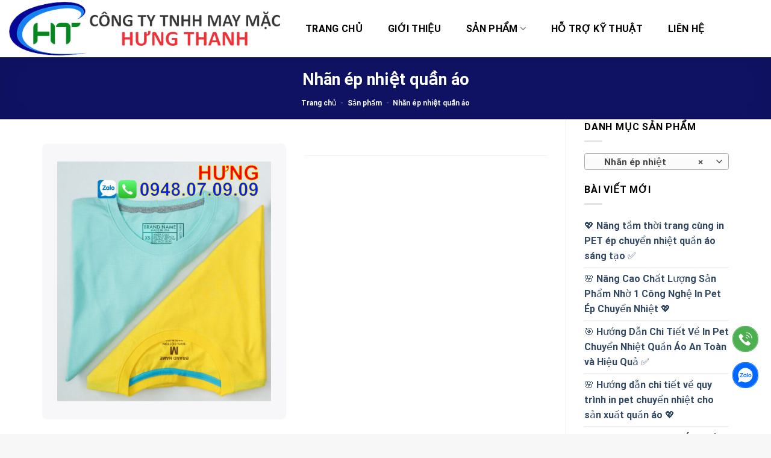

--- FILE ---
content_type: text/html; charset=UTF-8
request_url: https://hungthanh.vip/san-pham/nhan-ep-nhiet-quan-ao-9/
body_size: 27432
content:
<!DOCTYPE html><html lang="vi" prefix="og: https://ogp.me/ns#" class="loading-site no-js"><head><meta charset="UTF-8" /><link rel="profile" href="https://gmpg.org/xfn/11" /><link rel="pingback" href="https://hungthanh.vip/xmlrpc.php" /><script>(function(html){html.className = html.className.replace(/\bno-js\b/,'js')})(document.documentElement);</script><style>img:is([sizes="auto" i],[sizes^="auto," i]){contain-intrinsic-size:3000px 1500px}</style><meta name="viewport" content="width=device-width, initial-scale=1, maximum-scale=1" /><script type="text/javascript" id="google_gtagjs-js-consent-mode-data-layer">/*  */window.dataLayer = window.dataLayer || [];function gtag(){dataLayer.push(arguments);}
gtag('consent', 'default', {"ad_personalization":"denied","ad_storage":"denied","ad_user_data":"denied","analytics_storage":"denied","functionality_storage":"denied","security_storage":"denied","personalization_storage":"denied","region":["AT","BE","BG","CH","CY","CZ","DE","DK","EE","ES","FI","FR","GB","GR","HR","HU","IE","IS","IT","LI","LT","LU","LV","MT","NL","NO","PL","PT","RO","SE","SI","SK"],"wait_for_update":500});
window._googlesitekitConsentCategoryMap = {"statistics":["analytics_storage"],"marketing":["ad_storage","ad_user_data","ad_personalization"],"functional":["functionality_storage","security_storage"],"preferences":["personalization_storage"]};
window._googlesitekitConsents = {"ad_personalization":"denied","ad_storage":"denied","ad_user_data":"denied","analytics_storage":"denied","functionality_storage":"denied","security_storage":"denied","personalization_storage":"denied","region":["AT","BE","BG","CH","CY","CZ","DE","DK","EE","ES","FI","FR","GB","GR","HR","HU","IE","IS","IT","LI","LT","LU","LV","MT","NL","NO","PL","PT","RO","SE","SI","SK"],"wait_for_update":500};
/*  */</script><title>Nhãn ép Nhiệt Quần áo</title><meta name="description" content="Công ty TNHH may mặc HƯNG THANH chuyên cung cấp: ‪ 💥 Nhãn ép nhiệt Hưng Thanh ‪ 💥 Tem ép nhiệt ‪ 💥 Mác ép nhiệt Hưng Thanh ‪ 💥 Mác ép nhiệt ‪ 💥 Tem ép nhiệt Hưng Thanh ‪ 💥 Nhãn ép nhiệt ‪ 💥 Nhãn mác ép nhiệt ‪ 💥 Tem mác ép nhiệt ‪ 💥 Tem nhãn ép nhiệt ✅ https://hungthanh.vn/ 📞 Hưng 0948070909 (Phone, Zalo)"/><meta name="robots" content="follow, index, max-snippet:-1, max-video-preview:-1, max-image-preview:large"/><link rel="canonical" href="https://hungthanh.vip/san-pham/nhan-ep-nhiet-quan-ao-9/" /><meta property="og:locale" content="vi_VN" /><meta property="og:type" content="product" /><meta property="og:title" content="Nhãn ép Nhiệt Quần áo" /><meta property="og:description" content="Công ty TNHH may mặc HƯNG THANH chuyên cung cấp: ‪ 💥 Nhãn ép nhiệt Hưng Thanh ‪ 💥 Tem ép nhiệt ‪ 💥 Mác ép nhiệt Hưng Thanh ‪ 💥 Mác ép nhiệt ‪ 💥 Tem ép nhiệt Hưng Thanh ‪ 💥 Nhãn ép nhiệt ‪ 💥 Nhãn mác ép nhiệt ‪ 💥 Tem mác ép nhiệt ‪ 💥 Tem nhãn ép nhiệt ✅ https://hungthanh.vn/ 📞 Hưng 0948070909 (Phone, Zalo)" /><meta property="og:url" content="https://hungthanh.vip/san-pham/nhan-ep-nhiet-quan-ao-9/" /><meta property="og:site_name" content="✅🔥【Nhãn ép nhiệt】quần áo 🔥✅" /><meta property="og:updated_time" content="2021-06-13T22:56:07+07:00" /><meta property="og:image" content="https://hungthanh.vip/wp-content/uploads/2021/06/nhan-ep-nhiet-quan-ao-1.jpg" /><meta property="og:image:secure_url" content="https://hungthanh.vip/wp-content/uploads/2021/06/nhan-ep-nhiet-quan-ao-1.jpg" /><meta property="og:image:width" content="800" /><meta property="og:image:height" content="900" /><meta property="og:image:alt" content="nhãn-ép-nhiệt-quần-áo" /><meta property="og:image:type" content="image/jpeg" /><meta name="twitter:card" content="summary_large_image" /><meta name="twitter:title" content="Nhãn ép Nhiệt Quần áo" /><meta name="twitter:description" content="Công ty TNHH may mặc HƯNG THANH chuyên cung cấp: ‪ 💥 Nhãn ép nhiệt Hưng Thanh ‪ 💥 Tem ép nhiệt ‪ 💥 Mác ép nhiệt Hưng Thanh ‪ 💥 Mác ép nhiệt ‪ 💥 Tem ép nhiệt Hưng Thanh ‪ 💥 Nhãn ép nhiệt ‪ 💥 Nhãn mác ép nhiệt ‪ 💥 Tem mác ép nhiệt ‪ 💥 Tem nhãn ép nhiệt ✅ https://hungthanh.vn/ 📞 Hưng 0948070909 (Phone, Zalo)" /><meta name="twitter:image" content="https://hungthanh.vip/wp-content/uploads/2021/06/nhan-ep-nhiet-quan-ao-1.jpg" /><meta name="twitter:label1" content="Giá" /><meta name="twitter:data1" content="&#8363;0.00" /><meta name="twitter:label2" content="Tình trạng sẵn có" /><meta name="twitter:data2" content="Còn hàng" /><script type="application/ld+json" class="rank-math-schema">{"@context":"https://schema.org","@graph":[{"@type":"BreadcrumbList","@id":"https://hungthanh.vip/san-pham/nhan-ep-nhiet-quan-ao-9/#breadcrumb","itemListElement":[{"@type":"ListItem","position":"1","item":{"@id":"https://hungthanh.vip","name":"Trang ch\u1ee7"}},{"@type":"ListItem","position":"2","item":{"@id":"https://hungthanh.vip/product/san-pham/","name":"S\u1ea3n ph\u1ea9m"}},{"@type":"ListItem","position":"3","item":{"@id":"https://hungthanh.vip/san-pham/nhan-ep-nhiet-quan-ao-9/","name":"Nh\u00e3n \u00e9p nhi\u1ec7t qu\u1ea7n \u00e1o"}}]}]}</script><link rel='dns-prefetch' href='//www.googletagmanager.com' /><link rel='dns-prefetch' href='//cdn.jsdelivr.net' /><link rel='prefetch' href='https://hungthanh.vip/wp-content/themes/flatsome/assets/js/chunk.countup.js?ver=3.16.2' /><link rel='prefetch' href='https://hungthanh.vip/wp-content/themes/flatsome/assets/js/chunk.sticky-sidebar.js?ver=3.16.2' /><link rel='prefetch' href='https://hungthanh.vip/wp-content/themes/flatsome/assets/js/chunk.tooltips.js?ver=3.16.2' /><link rel='prefetch' href='https://hungthanh.vip/wp-content/themes/flatsome/assets/js/chunk.vendors-popups.js?ver=3.16.2' /><link rel='prefetch' href='https://hungthanh.vip/wp-content/themes/flatsome/assets/js/chunk.vendors-slider.js?ver=3.16.2' /><link rel="alternate" type="application/rss+xml" title="Dòng thông tin ✅⭐️ Nhãn ép nhiệt HƯNG THANH ✅⭐️ &raquo;" href="https://hungthanh.vip/feed/" /><link rel="alternate" type="application/rss+xml" title="✅⭐️ Nhãn ép nhiệt HƯNG THANH ✅⭐️ &raquo; Dòng bình luận" href="https://hungthanh.vip/comments/feed/" /><style id='classic-theme-styles-inline-css' type='text/css'>/*! This file is auto-generated */.wp-block-button__link{color:#fff;background-color:#32373c;border-radius:9999px;box-shadow:none;text-decoration:none;padding:calc(.667em + 2px) calc(1.333em + 2px);font-size:1.125em}.wp-block-file__button{background:#32373c;color:#fff;text-decoration:none}</style><link rel='stylesheet' id='contact-form-7-css' href='https://hungthanh.vip/wp-content/plugins/contact-form-7/includes/css/styles.css?ver=6.1.4' type='text/css' media='all' /><link rel='stylesheet' id='ftoc-css-css' href='https://hungthanh.vip/wp-content/plugins/foxtool/link/toc/foxtoc.css?ver=2.5.3' type='text/css' media='all' /><link rel='stylesheet' id='foxtool-icon-css' href='https://hungthanh.vip/wp-content/plugins/foxtool/font/css/all.css?ver=2.5.3' type='text/css' media='all' /><link rel='stylesheet' id='chat-css-css' href='https://hungthanh.vip/wp-content/plugins/foxtool/link/chat/foxchat.css?ver=2.5.3' type='text/css' media='all' /><style id='woocommerce-inline-inline-css' type='text/css'>.woocommerce form .form-row .required{visibility:visible}</style><link rel='stylesheet' id='brands-styles-css' href='https://hungthanh.vip/wp-content/plugins/woocommerce/assets/css/brands.css?ver=10.3.7' type='text/css' media='all' /><link rel='stylesheet' id='flatsome-main-css' href='https://hungthanh.vip/wp-content/themes/flatsome/assets/css/flatsome.css?ver=3.16.2' type='text/css' media='all' /><style id='flatsome-main-inline-css' type='text/css'>@font-face{font-family:"fl-icons";font-display:block;src:url(https://hungthanh.vip/wp-content/themes/flatsome/assets/css/icons/fl-icons.eot?v=3.16.2);src:url(https://hungthanh.vip/wp-content/themes/flatsome/assets/css/icons/fl-icons.eot#iefix?v=3.16.2) format("embedded-opentype"),url(https://hungthanh.vip/wp-content/themes/flatsome/assets/css/icons/fl-icons.woff2?v=3.16.2) format("woff2"),url(https://hungthanh.vip/wp-content/themes/flatsome/assets/css/icons/fl-icons.ttf?v=3.16.2) format("truetype"),url(https://hungthanh.vip/wp-content/themes/flatsome/assets/css/icons/fl-icons.woff?v=3.16.2) format("woff"),url(https://hungthanh.vip/wp-content/themes/flatsome/assets/css/icons/fl-icons.svg?v=3.16.2#fl-icons) format("svg")}</style><link rel='stylesheet' id='flatsome-shop-css' href='https://hungthanh.vip/wp-content/themes/flatsome/assets/css/flatsome-shop.css?ver=3.16.2' type='text/css' media='all' /><link rel='stylesheet' id='flatsome-style-css' href='https://hungthanh.vip/wp-content/themes/hung-thanh-child/style.css?ver=3.0' type='text/css' media='all' /><script type="text/javascript" src="https://hungthanh.vip/wp-includes/js/jquery/jquery.min.js?ver=3.7.1" id="jquery-core-js"></script><script data-optimized="1" type="text/javascript" src="https://hungthanh.vip/wp-content/litespeed/js/f541704913c58d789bcf63c66f650e06.js?ver=53dc4" id="index-ft-js"></script><script type="text/javascript" id="wc-single-product-js-extra">/*  */var wc_single_product_params = {"i18n_required_rating_text":"Vui l\u00f2ng ch\u1ecdn m\u1ed9t m\u1ee9c \u0111\u00e1nh gi\u00e1","i18n_rating_options":["1 tr\u00ean 5 sao","2 tr\u00ean 5 sao","3 tr\u00ean 5 sao","4 tr\u00ean 5 sao","5 tr\u00ean 5 sao"],"i18n_product_gallery_trigger_text":"Xem th\u01b0 vi\u1ec7n \u1ea3nh to\u00e0n m\u00e0n h\u00ecnh","review_rating_required":"yes","flexslider":{"rtl":false,"animation":"slide","smoothHeight":true,"directionNav":false,"controlNav":"thumbnails","slideshow":false,"animationSpeed":500,"animationLoop":false,"allowOneSlide":false},"zoom_enabled":"","zoom_options":[],"photoswipe_enabled":"","photoswipe_options":{"shareEl":false,"closeOnScroll":false,"history":false,"hideAnimationDuration":0,"showAnimationDuration":0},"flexslider_enabled":""};
/*  */</script><script data-optimized="1" type="text/javascript" src="https://hungthanh.vip/wp-content/litespeed/js/dd8912cb14c1ee6272cb4c3f8eb5e5d6.js?ver=637f3" id="wc-single-product-js" defer="defer" data-wp-strategy="defer"></script><script data-optimized="1" type="text/javascript" src="https://hungthanh.vip/wp-content/litespeed/js/26143133f19c1df009c2779e00b76c47.js?ver=35879" id="wc-jquery-blockui-js" data-wp-strategy="defer"></script><script data-optimized="1" type="text/javascript" src="https://hungthanh.vip/wp-content/litespeed/js/342a516ed6e21329f7d6b63b099ff8f5.js?ver=a1aa8" id="wc-js-cookie-js" data-wp-strategy="defer"></script><script type="text/javascript" src="https://www.googletagmanager.com/gtag/js?id=GT-KV6GZMTG" id="google_gtagjs-js" async></script><script type="text/javascript" id="google_gtagjs-js-after">/*  */window.dataLayer = window.dataLayer || [];function gtag(){dataLayer.push(arguments);}
gtag("set","linker",{"domains":["hungthanh.vip"]});
gtag("js", new Date());
gtag("set", "developer_id.dZTNiMT", true);
gtag("config", "GT-KV6GZMTG");
window._googlesitekit = window._googlesitekit || {}; window._googlesitekit.throttledEvents = []; window._googlesitekit.gtagEvent = (name, data) => { var key = JSON.stringify( { name, data } ); if ( !! window._googlesitekit.throttledEvents[ key ] ) { return; } window._googlesitekit.throttledEvents[ key ] = true; setTimeout( () => { delete window._googlesitekit.throttledEvents[ key ]; }, 5 ); gtag( "event", name, { ...data, event_source: "site-kit" } ); };
/*  */</script><link rel="https://api.w.org/" href="https://hungthanh.vip/wp-json/" /><link rel="alternate" title="JSON" type="application/json" href="https://hungthanh.vip/wp-json/wp/v2/product/2405" /><link rel='shortlink' href='https://hungthanh.vip/?p=2405' /><link rel="alternate" title="oNhúng (JSON)" type="application/json+oembed" href="https://hungthanh.vip/wp-json/oembed/1.0/embed?url=https%3A%2F%2Fhungthanh.vip%2Fsan-pham%2Fnhan-ep-nhiet-quan-ao-9%2F" /><link rel="alternate" title="oNhúng (XML)" type="text/xml+oembed" href="https://hungthanh.vip/wp-json/oembed/1.0/embed?url=https%3A%2F%2Fhungthanh.vip%2Fsan-pham%2Fnhan-ep-nhiet-quan-ao-9%2F&#038;format=xml" /><script type="application/ld+json">{
"@context": "https://schema.org",
"@type": "FAQPage",
"mainEntity": [{
"@type": "Question",
"name": "【 Nhãn ép nhiệt là gì? 】",
"acceptedAnswer": {
"@type": "Answer",
"text": "✅<b> Nhãn ép nhiệt (hay còn gọi là Heat Transfer Labels) là một loại nhãn ép được in bằng loại mực chuyên dụng đặc biệt lên một tấm màng phim trong suốt (thường hay gọi là màng phim in PET). Những thông tin, hình ảnh với nhiều màu sắc khác nhau được in trực tiếp lên màng phim này. Và thông qua máy ép nhiệt, những thông tin, hình ảnh này được chuyển qua sản phẩm cần ép hoàn toàn 100% mà vẫn không ảnh hưởng đến màu sắc nhãn. Ngoài ra, loại mực in đặc biệt này có độ co dãn rất tốt cùng với gam màu sắc tươi đẹp, rực rỡ. Dưới cùng là lớp keo chuyển nhiệt, có vai trò trung gian để đưa những hình ảnh, thông tin cần in lên chất liệu sản phẩm. Bên cạnh đó, loại keo này có tác dụng tăng cường độ bám hình in lên chất liệu cần ép (như vải, simili, …).<b>"
}
},{
"@type": "Question",
"name": "【 Cách sử dụng Nhãn ép nhiệt? 】",
"acceptedAnswer": {
"@type": "Answer",
"text": "<b>🔥 Cách sử dụng Nhãn ép nhiệt:
<br> ✅ 1. Chuẩn bị đầy đủ các nguyên liệu: nhãn ép nhiệt, nguyên liệu để ép và máy ép nhiệt
<br> ✅ 2. Kiểm tra máy ép nhiệt đã hiển thị đúng thông số ép hay chưa
<br> – Nhiệt độ ép: 140 – 150
<br> – Thời gian ép: 8-10 giây
<br> ✅ 3. Đặt sản phẩm cần ép lên mâm nhiệt (quần áo, vải, simili …), nếu ép trên thành phẩm phải cần thêm miếng silicon kê dưới để không bị cấp mép gấp hay đường may
<br> ✅ 4. Sau đó đặt nhãn ép nhiệt vào vị trí cần ép
<br> ✅ 5. Kéo tay cầm máy ép xuống (nếu máy ép hơi sẽ ấn nút tự động)
<br> ✅ 6. Đợi hết thời gian đã thiết lập máy ép sẽ có tín hiệu thông báo
<br> ✅ 7. Mở mâm ép lên (nếu máy ép hơi sẽ tự động mở lên)
<br> ✅ 8. Đợi nhãn ép nguội tí (đối với nhãn ép nhiệt thông thường, còn nhãn ép nhiệt lột nóng thì chúng ta có thể lột ngay) <br>
<br> ✅ 9. Sau đó lột miếng PET trong ra<br>
<br> ✅ 10. Hình in và thông tin cần in đã chuyển hoàn toàn lên sản phẩm của bạn<b>"
}
}]
}</script><script type="application/ld+json">{
"@context": "https://schema.org",
"@type": "LocalBusiness",
"name": "Công ty TNHH may mặc HƯNG THANH",
"image": "https://hungthanh.vn/wp-content/uploads/2021/10/nhan-ep-nhiet-Hung-Thanh-3.jpg",
"@id": "",
"url": "https://hungthanh.vn/",
"telephone": "+84948070909",
"priceRange": "400 - 500 VND",
"address": {
"@type": "PostalAddress",
"streetAddress": "161/2 Trương Phước Phan",
"addressLocality": "Hồ Chí Minh",
"postalCode": "700000",
"addressCountry": "VN"
},
"geo": {
"@type": "GeoCoordinates",
"latitude": 10.7667203,
"longitude": 106.6133357
},
"openingHoursSpecification": {
"@type": "OpeningHoursSpecification",
"dayOfWeek": [
"Monday",
"Tuesday",
"Wednesday",
"Thursday",
"Friday",
"Saturday",
"Sunday"
],
"opens": "00:00",
"closes": "23:59"
}
}</script><script type="application/ld+json">{
"@context": "https://schema.org/",
"@type": "WebSite",
"name": "Nhãn ép nhiệt Hưng Thanh",
"url": "https://hungthanh.vip/",
"potentialAction": {
"@type": "SearchAction",
"target": "https://hungthanh.vip/seach?q={search_term_string}",
"query-input": "required name=search_term_string"
}
}</script><script type="application/ld+json">{
"@context": "https://schema.org",
"@type":"BreadcrumbList",
"itemListElement":
[
{
"@type": "ListItem", "position": 1,
"item":
{
"@id":"https://hungthanh.vip/",
"name": "Nhãn ép nhiệt"
}
},
{
"@type": "ListItem",
"position": 2,
"item":
{
"@id": "https://hungthanh.vip/goc-chia-se",
"name": "✅【 Website đã xác minh 】✅"
}
}
]
}</script><meta name="google-site-verification" content="_Z-JQxobyBEJKOQBHN3Na2Wk6fmPYeZzoe5BQ01kVKY" /><meta name="generator" content="Site Kit by Google 1.167.0" /><style>.bg{opacity:0;transition:opacity 1s;-webkit-transition:opacity 1s}.bg-loaded{opacity:1}</style><noscript><style>.woocommerce-product-gallery{opacity:1 !important}</style></noscript><meta name="google-adsense-platform-account" content="ca-host-pub-2644536267352236"><meta name="google-adsense-platform-domain" content="sitekit.withgoogle.com"><script type="text/javascript">/*  */( function( w, d, s, l, i ) {
w[l] = w[l] || [];
w[l].push( {'gtm.start': new Date().getTime(), event: 'gtm.js'} );
var f = d.getElementsByTagName( s )[0],
j = d.createElement( s ), dl = l != 'dataLayer' ? '&l=' + l : '';
j.async = true;
j.src = 'https://www.googletagmanager.com/gtm.js?id=' + i + dl;
f.parentNode.insertBefore( j, f );
} )( window, document, 'script', 'dataLayer', 'GTM-PNZQ954P' );
/*  */</script><link rel="icon" href="https://hungthanh.vip/wp-content/uploads/2021/03/cropped-nhan-ep-nhiet-Hung-Thanh-1-32x32.png" sizes="32x32" /><link rel="icon" href="https://hungthanh.vip/wp-content/uploads/2021/03/cropped-nhan-ep-nhiet-Hung-Thanh-1-192x192.png" sizes="192x192" /><link rel="apple-touch-icon" href="https://hungthanh.vip/wp-content/uploads/2021/03/cropped-nhan-ep-nhiet-Hung-Thanh-1-180x180.png" /><meta name="msapplication-TileImage" content="https://hungthanh.vip/wp-content/uploads/2021/03/cropped-nhan-ep-nhiet-Hung-Thanh-1-270x270.png" /><style id="custom-css" type="text/css">:root{--primary-color:#141884}.container-width,.full-width .ubermenu-nav,.container,.row{max-width:770px}.row.row-collapse{max-width:740px}.row.row-small{max-width:762.5px}.row.row-large{max-width:800px}.header-main{height:95px}#logo img{max-height:95px}#logo{width:450px}.header-bottom{min-height:10px}.header-top{min-height:33px}.transparent .header-main{height:30px}.transparent #logo img{max-height:30px}.has-transparent + .page-title:first-of-type,.has-transparent + #main > .page-title,.has-transparent + #main > div > .page-title,.has-transparent + #main .page-header-wrapper:first-of-type .page-title{padding-top:30px}.header.show-on-scroll,.stuck .header-main{height:70px!important}.stuck #logo img{max-height:70px!important}.search-form{width:100%}.header-bg-color{background-color:#ffffff}.header-bottom{background-color:#1e73be}.top-bar-nav > li > a{line-height:16px}.header-main .nav > li > a{line-height:40px}.stuck .header-main .nav > li > a{line-height:50px}@media (max-width:549px){.header-main{height:70px}#logo img{max-height:70px}}.nav-dropdown{border-radius:15px}.nav-dropdown{font-size:130%}.header-top{background-color:rgba(163,163,163,0)!important}/* Color */.accordion-title.active,.has-icon-bg .icon .icon-inner,.logo a,.primary.is-underline,.primary.is-link,.badge-outline .badge-inner,.nav-outline > li.active> a,.nav-outline >li.active > a,.cart-icon strong,[data-color='primary'],.is-outline.primary{color:#141884}/* Color !important */[data-text-color="primary"]{color:#141884!important}/* Background Color */[data-text-bg="primary"]{background-color:#141884}/* Background */.scroll-to-bullets a,.featured-title,.label-new.menu-item > a:after,.nav-pagination > li > .current,.nav-pagination > li > span:hover,.nav-pagination > li > a:hover,.has-hover:hover .badge-outline .badge-inner,button[type="submit"],.button.wc-forward:not(.checkout):not(.checkout-button),.button.submit-button,.button.primary:not(.is-outline),.featured-table .title,.is-outline:hover,.has-icon:hover .icon-label,.nav-dropdown-bold .nav-column li > a:hover,.nav-dropdown.nav-dropdown-bold > li > a:hover,.nav-dropdown-bold.dark .nav-column li > a:hover,.nav-dropdown.nav-dropdown-bold.dark > li > a:hover,.header-vertical-menu__opener,.is-outline:hover,.tagcloud a:hover,.grid-tools a,input[type='submit']:not(.is-form),.box-badge:hover .box-text,input.button.alt,.nav-box > li > a:hover,.nav-box > li.active > a,.nav-pills > li.active > a,.current-dropdown .cart-icon strong,.cart-icon:hover strong,.nav-line-bottom > li > a:before,.nav-line-grow > li > a:before,.nav-line > li > a:before,.banner,.header-top,.slider-nav-circle .flickity-prev-next-button:hover svg,.slider-nav-circle .flickity-prev-next-button:hover .arrow,.primary.is-outline:hover,.button.primary:not(.is-outline),input[type='submit'].primary,input[type='submit'].primary,input[type='reset'].button,input[type='button'].primary,.badge-inner{background-color:#141884}/* Border */.nav-vertical.nav-tabs > li.active > a,.scroll-to-bullets a.active,.nav-pagination > li > .current,.nav-pagination > li > span:hover,.nav-pagination > li > a:hover,.has-hover:hover .badge-outline .badge-inner,.accordion-title.active,.featured-table,.is-outline:hover,.tagcloud a:hover,blockquote,.has-border,.cart-icon strong:after,.cart-icon strong,.blockUI:before,.processing:before,.loading-spin,.slider-nav-circle .flickity-prev-next-button:hover svg,.slider-nav-circle .flickity-prev-next-button:hover .arrow,.primary.is-outline:hover{border-color:#141884}.nav-tabs > li.active > a{border-top-color:#141884}.widget_shopping_cart_content .blockUI.blockOverlay:before{border-left-color:#141884}.woocommerce-checkout-review-order .blockUI.blockOverlay:before{border-left-color:#141884}/* Fill */.slider .flickity-prev-next-button:hover svg,.slider .flickity-prev-next-button:hover .arrow{fill:#141884}/* Focus */.primary:focus-visible,.submit-button:focus-visible,button[type="submit"]:focus-visible{outline-color:#141884!important}/* Background Color */[data-icon-label]:after,.secondary.is-underline:hover,.secondary.is-outline:hover,.icon-label,.button.secondary:not(.is-outline),.button.alt:not(.is-outline),.badge-inner.on-sale,.button.checkout,.single_add_to_cart_button,.current .breadcrumb-step{background-color:#038721}[data-text-bg="secondary"]{background-color:#038721}/* Color */.secondary.is-underline,.secondary.is-link,.secondary.is-outline,.stars a.active,.star-rating:before,.woocommerce-page .star-rating:before,.star-rating span:before,.color-secondary{color:#038721}/* Color !important */[data-text-color="secondary"]{color:#038721!important}/* Border */.secondary.is-outline:hover{border-color:#038721}/* Focus */.secondary:focus-visible,.alt:focus-visible{outline-color:#038721!important}.alert.is-underline:hover,.alert.is-outline:hover,.alert{background-color:#141884}.alert.is-link,.alert.is-outline,.color-alert{color:#141884}/* Color !important */[data-text-color="alert"]{color:#141884!important}/* Background Color */[data-text-bg="alert"]{background-color:#141884}body{color:#000000}h1,h2,h3,h4,h5,h6,.heading-font{color:#505050}body{font-size:100%}@media screen and (max-width:549px){body{font-size:100%}}body{font-family:Roboto,sans-serif}body{font-weight:400;font-style:normal}.nav > li > a{font-family:Roboto,sans-serif}.mobile-sidebar-levels-2 .nav > li > ul > li > a{font-family:Roboto,sans-serif}.nav > li > a,.mobile-sidebar-levels-2 .nav > li > ul > li > a{font-weight:700;font-style:normal}h1,h2,h3,h4,h5,h6,.heading-font,.off-canvas-center .nav-sidebar.nav-vertical > li > a{font-family:Roboto,sans-serif}h1,h2,h3,h4,h5,h6,.heading-font,.banner h1,.banner h2{font-weight:700;font-style:normal}.alt-font{font-family:Roboto,sans-serif}.alt-font{font-weight:400!important;font-style:normal!important}.header:not(.transparent) .header-nav-main.nav > li > a{color:#000000}.header:not(.transparent) .header-nav-main.nav > li > a:hover,.header:not(.transparent) .header-nav-main.nav > li.active > a,.header:not(.transparent) .header-nav-main.nav > li.current > a,.header:not(.transparent) .header-nav-main.nav > li > a.active,.header:not(.transparent) .header-nav-main.nav > li > a.current{color:#141884}.header-nav-main.nav-line-bottom > li > a:before,.header-nav-main.nav-line-grow > li > a:before,.header-nav-main.nav-line > li > a:before,.header-nav-main.nav-box > li > a:hover,.header-nav-main.nav-box > li.active > a,.header-nav-main.nav-pills > li > a:hover,.header-nav-main.nav-pills > li.active > a{color:#FFF!important;background-color:#141884}.header:not(.transparent) .header-bottom-nav.nav > li > a{color:rgba(255,255,255,0)}.header:not(.transparent) .header-bottom-nav.nav > li > a:hover,.header:not(.transparent) .header-bottom-nav.nav > li.active > a,.header:not(.transparent) .header-bottom-nav.nav > li.current > a,.header:not(.transparent) .header-bottom-nav.nav > li > a.active,.header:not(.transparent) .header-bottom-nav.nav > li > a.current{color:rgba(255,255,255,0)}.header-bottom-nav.nav-line-bottom > li > a:before,.header-bottom-nav.nav-line-grow > li > a:before,.header-bottom-nav.nav-line > li > a:before,.header-bottom-nav.nav-box > li > a:hover,.header-bottom-nav.nav-box > li.active > a,.header-bottom-nav.nav-pills > li > a:hover,.header-bottom-nav.nav-pills > li.active > a{color:#FFF!important;background-color:rgba(255,255,255,0)}@media screen and (min-width:550px){.products .box-vertical .box-image{min-width:300px!important;width:300px!important}}.footer-1{background-color:#c62614}.footer-2{background-color:#ffffff}.absolute-footer,html{background-color:#141884}.nav-vertical-fly-out > li + li{border-top-width:1px;border-top-style:solid}.label-new.menu-item > a:after{content:"New"}.label-hot.menu-item > a:after{content:"Hot"}.label-sale.menu-item > a:after{content:"Sale"}.label-popular.menu-item > a:after{content:"Popular"}</style><style type="text/css" id="wp-custom-css">@media (max-width:768px){.home-slide .image-cover{padding-top:50vh!important}}@media (max-width:480px){.home-slide .image-cover{padding-top:30vh!important}}</style><style id="kirki-inline-styles">/* cyrillic-ext */@font-face{font-family:'Roboto';font-style:normal;font-weight:400;font-stretch:normal;font-display:swap;src:url(https://hungthanh.vip/wp-content/fonts/roboto/font) format('woff');unicode-range:U+0460-052F,U+1C80-1C8A,U+20B4,U+2DE0-2DFF,U+A640-A69F,U+FE2E-FE2F}/* cyrillic */@font-face{font-family:'Roboto';font-style:normal;font-weight:400;font-stretch:normal;font-display:swap;src:url(https://hungthanh.vip/wp-content/fonts/roboto/font) format('woff');unicode-range:U+0301,U+0400-045F,U+0490-0491,U+04B0-04B1,U+2116}/* greek-ext */@font-face{font-family:'Roboto';font-style:normal;font-weight:400;font-stretch:normal;font-display:swap;src:url(https://hungthanh.vip/wp-content/fonts/roboto/font) format('woff');unicode-range:U+1F00-1FFF}/* greek */@font-face{font-family:'Roboto';font-style:normal;font-weight:400;font-stretch:normal;font-display:swap;src:url(https://hungthanh.vip/wp-content/fonts/roboto/font) format('woff');unicode-range:U+0370-0377,U+037A-037F,U+0384-038A,U+038C,U+038E-03A1,U+03A3-03FF}/* math */@font-face{font-family:'Roboto';font-style:normal;font-weight:400;font-stretch:normal;font-display:swap;src:url(https://hungthanh.vip/wp-content/fonts/roboto/font) format('woff');unicode-range:U+0302-0303,U+0305,U+0307-0308,U+0310,U+0312,U+0315,U+031A,U+0326-0327,U+032C,U+032F-0330,U+0332-0333,U+0338,U+033A,U+0346,U+034D,U+0391-03A1,U+03A3-03A9,U+03B1-03C9,U+03D1,U+03D5-03D6,U+03F0-03F1,U+03F4-03F5,U+2016-2017,U+2034-2038,U+203C,U+2040,U+2043,U+2047,U+2050,U+2057,U+205F,U+2070-2071,U+2074-208E,U+2090-209C,U+20D0-20DC,U+20E1,U+20E5-20EF,U+2100-2112,U+2114-2115,U+2117-2121,U+2123-214F,U+2190,U+2192,U+2194-21AE,U+21B0-21E5,U+21F1-21F2,U+21F4-2211,U+2213-2214,U+2216-22FF,U+2308-230B,U+2310,U+2319,U+231C-2321,U+2336-237A,U+237C,U+2395,U+239B-23B7,U+23D0,U+23DC-23E1,U+2474-2475,U+25AF,U+25B3,U+25B7,U+25BD,U+25C1,U+25CA,U+25CC,U+25FB,U+266D-266F,U+27C0-27FF,U+2900-2AFF,U+2B0E-2B11,U+2B30-2B4C,U+2BFE,U+3030,U+FF5B,U+FF5D,U+1D400-1D7FF,U+1EE00-1EEFF}/* symbols */@font-face{font-family:'Roboto';font-style:normal;font-weight:400;font-stretch:normal;font-display:swap;src:url(https://hungthanh.vip/wp-content/fonts/roboto/font) format('woff');unicode-range:U+0001-000C,U+000E-001F,U+007F-009F,U+20DD-20E0,U+20E2-20E4,U+2150-218F,U+2190,U+2192,U+2194-2199,U+21AF,U+21E6-21F0,U+21F3,U+2218-2219,U+2299,U+22C4-22C6,U+2300-243F,U+2440-244A,U+2460-24FF,U+25A0-27BF,U+2800-28FF,U+2921-2922,U+2981,U+29BF,U+29EB,U+2B00-2BFF,U+4DC0-4DFF,U+FFF9-FFFB,U+10140-1018E,U+10190-1019C,U+101A0,U+101D0-101FD,U+102E0-102FB,U+10E60-10E7E,U+1D2C0-1D2D3,U+1D2E0-1D37F,U+1F000-1F0FF,U+1F100-1F1AD,U+1F1E6-1F1FF,U+1F30D-1F30F,U+1F315,U+1F31C,U+1F31E,U+1F320-1F32C,U+1F336,U+1F378,U+1F37D,U+1F382,U+1F393-1F39F,U+1F3A7-1F3A8,U+1F3AC-1F3AF,U+1F3C2,U+1F3C4-1F3C6,U+1F3CA-1F3CE,U+1F3D4-1F3E0,U+1F3ED,U+1F3F1-1F3F3,U+1F3F5-1F3F7,U+1F408,U+1F415,U+1F41F,U+1F426,U+1F43F,U+1F441-1F442,U+1F444,U+1F446-1F449,U+1F44C-1F44E,U+1F453,U+1F46A,U+1F47D,U+1F4A3,U+1F4B0,U+1F4B3,U+1F4B9,U+1F4BB,U+1F4BF,U+1F4C8-1F4CB,U+1F4D6,U+1F4DA,U+1F4DF,U+1F4E3-1F4E6,U+1F4EA-1F4ED,U+1F4F7,U+1F4F9-1F4FB,U+1F4FD-1F4FE,U+1F503,U+1F507-1F50B,U+1F50D,U+1F512-1F513,U+1F53E-1F54A,U+1F54F-1F5FA,U+1F610,U+1F650-1F67F,U+1F687,U+1F68D,U+1F691,U+1F694,U+1F698,U+1F6AD,U+1F6B2,U+1F6B9-1F6BA,U+1F6BC,U+1F6C6-1F6CF,U+1F6D3-1F6D7,U+1F6E0-1F6EA,U+1F6F0-1F6F3,U+1F6F7-1F6FC,U+1F700-1F7FF,U+1F800-1F80B,U+1F810-1F847,U+1F850-1F859,U+1F860-1F887,U+1F890-1F8AD,U+1F8B0-1F8BB,U+1F8C0-1F8C1,U+1F900-1F90B,U+1F93B,U+1F946,U+1F984,U+1F996,U+1F9E9,U+1FA00-1FA6F,U+1FA70-1FA7C,U+1FA80-1FA89,U+1FA8F-1FAC6,U+1FACE-1FADC,U+1FADF-1FAE9,U+1FAF0-1FAF8,U+1FB00-1FBFF}/* vietnamese */@font-face{font-family:'Roboto';font-style:normal;font-weight:400;font-stretch:normal;font-display:swap;src:url(https://hungthanh.vip/wp-content/fonts/roboto/font) format('woff');unicode-range:U+0102-0103,U+0110-0111,U+0128-0129,U+0168-0169,U+01A0-01A1,U+01AF-01B0,U+0300-0301,U+0303-0304,U+0308-0309,U+0323,U+0329,U+1EA0-1EF9,U+20AB}/* latin-ext */@font-face{font-family:'Roboto';font-style:normal;font-weight:400;font-stretch:normal;font-display:swap;src:url(https://hungthanh.vip/wp-content/fonts/roboto/font) format('woff');unicode-range:U+0100-02BA,U+02BD-02C5,U+02C7-02CC,U+02CE-02D7,U+02DD-02FF,U+0304,U+0308,U+0329,U+1D00-1DBF,U+1E00-1E9F,U+1EF2-1EFF,U+2020,U+20A0-20AB,U+20AD-20C0,U+2113,U+2C60-2C7F,U+A720-A7FF}/* latin */@font-face{font-family:'Roboto';font-style:normal;font-weight:400;font-stretch:normal;font-display:swap;src:url(https://hungthanh.vip/wp-content/fonts/roboto/font) format('woff');unicode-range:U+0000-00FF,U+0131,U+0152-0153,U+02BB-02BC,U+02C6,U+02DA,U+02DC,U+0304,U+0308,U+0329,U+2000-206F,U+20AC,U+2122,U+2191,U+2193,U+2212,U+2215,U+FEFF,U+FFFD}/* cyrillic-ext */@font-face{font-family:'Roboto';font-style:normal;font-weight:700;font-stretch:normal;font-display:swap;src:url(https://hungthanh.vip/wp-content/fonts/roboto/font) format('woff');unicode-range:U+0460-052F,U+1C80-1C8A,U+20B4,U+2DE0-2DFF,U+A640-A69F,U+FE2E-FE2F}/* cyrillic */@font-face{font-family:'Roboto';font-style:normal;font-weight:700;font-stretch:normal;font-display:swap;src:url(https://hungthanh.vip/wp-content/fonts/roboto/font) format('woff');unicode-range:U+0301,U+0400-045F,U+0490-0491,U+04B0-04B1,U+2116}/* greek-ext */@font-face{font-family:'Roboto';font-style:normal;font-weight:700;font-stretch:normal;font-display:swap;src:url(https://hungthanh.vip/wp-content/fonts/roboto/font) format('woff');unicode-range:U+1F00-1FFF}/* greek */@font-face{font-family:'Roboto';font-style:normal;font-weight:700;font-stretch:normal;font-display:swap;src:url(https://hungthanh.vip/wp-content/fonts/roboto/font) format('woff');unicode-range:U+0370-0377,U+037A-037F,U+0384-038A,U+038C,U+038E-03A1,U+03A3-03FF}/* math */@font-face{font-family:'Roboto';font-style:normal;font-weight:700;font-stretch:normal;font-display:swap;src:url(https://hungthanh.vip/wp-content/fonts/roboto/font) format('woff');unicode-range:U+0302-0303,U+0305,U+0307-0308,U+0310,U+0312,U+0315,U+031A,U+0326-0327,U+032C,U+032F-0330,U+0332-0333,U+0338,U+033A,U+0346,U+034D,U+0391-03A1,U+03A3-03A9,U+03B1-03C9,U+03D1,U+03D5-03D6,U+03F0-03F1,U+03F4-03F5,U+2016-2017,U+2034-2038,U+203C,U+2040,U+2043,U+2047,U+2050,U+2057,U+205F,U+2070-2071,U+2074-208E,U+2090-209C,U+20D0-20DC,U+20E1,U+20E5-20EF,U+2100-2112,U+2114-2115,U+2117-2121,U+2123-214F,U+2190,U+2192,U+2194-21AE,U+21B0-21E5,U+21F1-21F2,U+21F4-2211,U+2213-2214,U+2216-22FF,U+2308-230B,U+2310,U+2319,U+231C-2321,U+2336-237A,U+237C,U+2395,U+239B-23B7,U+23D0,U+23DC-23E1,U+2474-2475,U+25AF,U+25B3,U+25B7,U+25BD,U+25C1,U+25CA,U+25CC,U+25FB,U+266D-266F,U+27C0-27FF,U+2900-2AFF,U+2B0E-2B11,U+2B30-2B4C,U+2BFE,U+3030,U+FF5B,U+FF5D,U+1D400-1D7FF,U+1EE00-1EEFF}/* symbols */@font-face{font-family:'Roboto';font-style:normal;font-weight:700;font-stretch:normal;font-display:swap;src:url(https://hungthanh.vip/wp-content/fonts/roboto/font) format('woff');unicode-range:U+0001-000C,U+000E-001F,U+007F-009F,U+20DD-20E0,U+20E2-20E4,U+2150-218F,U+2190,U+2192,U+2194-2199,U+21AF,U+21E6-21F0,U+21F3,U+2218-2219,U+2299,U+22C4-22C6,U+2300-243F,U+2440-244A,U+2460-24FF,U+25A0-27BF,U+2800-28FF,U+2921-2922,U+2981,U+29BF,U+29EB,U+2B00-2BFF,U+4DC0-4DFF,U+FFF9-FFFB,U+10140-1018E,U+10190-1019C,U+101A0,U+101D0-101FD,U+102E0-102FB,U+10E60-10E7E,U+1D2C0-1D2D3,U+1D2E0-1D37F,U+1F000-1F0FF,U+1F100-1F1AD,U+1F1E6-1F1FF,U+1F30D-1F30F,U+1F315,U+1F31C,U+1F31E,U+1F320-1F32C,U+1F336,U+1F378,U+1F37D,U+1F382,U+1F393-1F39F,U+1F3A7-1F3A8,U+1F3AC-1F3AF,U+1F3C2,U+1F3C4-1F3C6,U+1F3CA-1F3CE,U+1F3D4-1F3E0,U+1F3ED,U+1F3F1-1F3F3,U+1F3F5-1F3F7,U+1F408,U+1F415,U+1F41F,U+1F426,U+1F43F,U+1F441-1F442,U+1F444,U+1F446-1F449,U+1F44C-1F44E,U+1F453,U+1F46A,U+1F47D,U+1F4A3,U+1F4B0,U+1F4B3,U+1F4B9,U+1F4BB,U+1F4BF,U+1F4C8-1F4CB,U+1F4D6,U+1F4DA,U+1F4DF,U+1F4E3-1F4E6,U+1F4EA-1F4ED,U+1F4F7,U+1F4F9-1F4FB,U+1F4FD-1F4FE,U+1F503,U+1F507-1F50B,U+1F50D,U+1F512-1F513,U+1F53E-1F54A,U+1F54F-1F5FA,U+1F610,U+1F650-1F67F,U+1F687,U+1F68D,U+1F691,U+1F694,U+1F698,U+1F6AD,U+1F6B2,U+1F6B9-1F6BA,U+1F6BC,U+1F6C6-1F6CF,U+1F6D3-1F6D7,U+1F6E0-1F6EA,U+1F6F0-1F6F3,U+1F6F7-1F6FC,U+1F700-1F7FF,U+1F800-1F80B,U+1F810-1F847,U+1F850-1F859,U+1F860-1F887,U+1F890-1F8AD,U+1F8B0-1F8BB,U+1F8C0-1F8C1,U+1F900-1F90B,U+1F93B,U+1F946,U+1F984,U+1F996,U+1F9E9,U+1FA00-1FA6F,U+1FA70-1FA7C,U+1FA80-1FA89,U+1FA8F-1FAC6,U+1FACE-1FADC,U+1FADF-1FAE9,U+1FAF0-1FAF8,U+1FB00-1FBFF}/* vietnamese */@font-face{font-family:'Roboto';font-style:normal;font-weight:700;font-stretch:normal;font-display:swap;src:url(https://hungthanh.vip/wp-content/fonts/roboto/font) format('woff');unicode-range:U+0102-0103,U+0110-0111,U+0128-0129,U+0168-0169,U+01A0-01A1,U+01AF-01B0,U+0300-0301,U+0303-0304,U+0308-0309,U+0323,U+0329,U+1EA0-1EF9,U+20AB}/* latin-ext */@font-face{font-family:'Roboto';font-style:normal;font-weight:700;font-stretch:normal;font-display:swap;src:url(https://hungthanh.vip/wp-content/fonts/roboto/font) format('woff');unicode-range:U+0100-02BA,U+02BD-02C5,U+02C7-02CC,U+02CE-02D7,U+02DD-02FF,U+0304,U+0308,U+0329,U+1D00-1DBF,U+1E00-1E9F,U+1EF2-1EFF,U+2020,U+20A0-20AB,U+20AD-20C0,U+2113,U+2C60-2C7F,U+A720-A7FF}/* latin */@font-face{font-family:'Roboto';font-style:normal;font-weight:700;font-stretch:normal;font-display:swap;src:url(https://hungthanh.vip/wp-content/fonts/roboto/font) format('woff');unicode-range:U+0000-00FF,U+0131,U+0152-0153,U+02BB-02BC,U+02C6,U+02DA,U+02DC,U+0304,U+0308,U+0329,U+2000-206F,U+20AC,U+2122,U+2191,U+2193,U+2212,U+2215,U+FEFF,U+FFFD}</style></head><body data-rsssl=1 class="product-template-default single single-product postid-2405 theme-flatsome woocommerce woocommerce-page woocommerce-no-js nav-dropdown-has-arrow nav-dropdown-has-shadow nav-dropdown-has-border"><noscript><iframe data-lazyloaded="1" src="about:blank" data-src="https://www.googletagmanager.com/ns.html?id=GTM-PNZQ954P" height="0" width="0" style="display:none;visibility:hidden"></iframe></noscript><a class="skip-link screen-reader-text" href="#main">Skip to content</a><div id="wrapper"><header id="header" class="header header-full-width has-sticky sticky-jump sticky-hide-on-scroll"><div class="header-wrapper"><div id="masthead" class="header-main "><div class="header-inner flex-row container logo-left medium-logo-center" role="navigation"><div id="logo" class="flex-col logo"> <a href="https://hungthanh.vip/" title="✅⭐️ Nhãn ép nhiệt HƯNG THANH ✅⭐️ - ✅⭐️ Nhãn ép nhiệt HƯNG THANH ✅⭐️" rel="home"><img data-lazyloaded="1" src="[data-uri]" width="552" height="110" data-src="https://hungthanh.vip/wp-content/uploads/2021/03/NHAN-EP-NHIET-NHAN-SUON-2-removebg-preview.png" class="header_logo header-logo" alt="✅⭐️ Nhãn ép nhiệt HƯNG THANH ✅⭐️"/><img data-lazyloaded="1" src="[data-uri]" width="552" height="110" data-src="https://hungthanh.vip/wp-content/uploads/2021/03/NHAN-EP-NHIET-NHAN-SUON-2.jpg" class="header-logo-dark" alt="✅⭐️ Nhãn ép nhiệt HƯNG THANH ✅⭐️"/></a></div><div class="flex-col show-for-medium flex-left"><ul class="mobile-nav nav nav-left "><li class="nav-icon has-icon"> <a href="#" data-open="#main-menu" data-pos="left" data-bg="main-menu-overlay" data-color="" class="is-small" aria-label="Menu" aria-controls="main-menu" aria-expanded="false"> <i class="icon-menu" ></i> </a></li></ul></div><div class="flex-col hide-for-medium flex-left flex-grow"><ul class="header-nav header-nav-main nav nav-left nav-pills nav-size-large nav-spacing-medium nav-uppercase" ><li id="menu-item-945" class="menu-item menu-item-type-post_type menu-item-object-page menu-item-home menu-item-945 menu-item-design-default"><a href="https://hungthanh.vip/" class="nav-top-link">Trang chủ</a></li><li id="menu-item-1026" class="menu-item menu-item-type-post_type menu-item-object-page menu-item-1026 menu-item-design-default"><a href="https://hungthanh.vip/gioi-thieu-nhan-ep-nhiet/" class="nav-top-link">Giới thiệu</a></li><li id="menu-item-13210" class="menu-item menu-item-type-taxonomy menu-item-object-category menu-item-has-children menu-item-13210 menu-item-design-default has-dropdown"><a href="https://hungthanh.vip/san-pham/" class="nav-top-link" aria-expanded="false" aria-haspopup="menu">Sản phẩm<i class="icon-angle-down" ></i></a><ul class="sub-menu nav-dropdown nav-dropdown-bold dropdown-uppercase"><li id="menu-item-13211" class="menu-item menu-item-type-taxonomy menu-item-object-category menu-item-13211"><a href="https://hungthanh.vip/nhan-ep-nhiet/">Nhãn ép nhiệt</a></li><li id="menu-item-13212" class="menu-item menu-item-type-taxonomy menu-item-object-category menu-item-13212"><a href="https://hungthanh.vip/nhan-suon/">Nhãn sườn</a></li><li id="menu-item-13896" class="menu-item menu-item-type-taxonomy menu-item-object-category menu-item-13896"><a href="https://hungthanh.vip/nhan-det-quan-ao/">Nhãn dệt quần áo</a></li></ul></li><li id="menu-item-13010" class="menu-item menu-item-type-taxonomy menu-item-object-category menu-item-13010 menu-item-design-default"><a href="https://hungthanh.vip/ho-tro-ky-thuat/" class="nav-top-link">Hỗ trợ kỹ thuật</a></li><li id="menu-item-946" class="menu-item menu-item-type-post_type menu-item-object-page menu-item-946 menu-item-design-default"><a href="https://hungthanh.vip/lien-he/" class="nav-top-link">Liên hệ</a></li></ul></div><div class="flex-col hide-for-medium flex-right"><ul class="header-nav header-nav-main nav nav-right nav-pills nav-size-large nav-spacing-medium nav-uppercase"></ul></div><div class="flex-col show-for-medium flex-right"><ul class="mobile-nav nav nav-right "></ul></div></div></div><div class="header-bg-container fill"><div class="header-bg-image fill"></div><div class="header-bg-color fill"></div></div></div></header><div class="shop-page-title product-page-title dark featured-title page-title "><div class="page-title-bg fill"><div class="title-bg fill bg-fill" data-parallax-fade="true" data-parallax="-2" data-parallax-background data-parallax-container=".page-title"></div><div class="title-overlay fill"></div></div><div class="page-title-inner flex-row container medium-flex-wrap flex-has-center"><div class="flex-col"> &nbsp;</div><div class="flex-col flex-center text-center"><h1 class="product-title product_title entry-title">Nhãn ép nhiệt quần áo</h1><div class="is-smaller"><nav class="rank-math-breadcrumb breadcrumbs uppercase"><p><a href="https://hungthanh.vip">Trang chủ</a><span class="separator"> - </span><a href="https://hungthanh.vip/product/san-pham/">Sản phẩm</a><span class="separator"> - </span><span class="last">Nhãn ép nhiệt quần áo</span></p></nav></div></div><div class="flex-col flex-right nav-right text-right medium-text-center"></div></div></div><main id="main" class=""><div class="shop-container"><div class="container"><div class="woocommerce-notices-wrapper"></div></div><div id="product-2405" class="product type-product post-2405 status-publish first instock product_cat-san-pham product_cat-nhan-ep-nhiet product_tag-nhan-ep-nhiet-quan-ao has-post-thumbnail shipping-taxable product-type-simple"><div class="row content-row row-divided row-large row-reverse"><div id="product-sidebar" class="col large-3 hide-for-medium shop-sidebar "><aside id="woocommerce_product_categories-3" class="widget woocommerce widget_product_categories"><span class="widget-title shop-sidebar">Danh mục sản phẩm</span><div class="is-divider small"></div><select name='product_cat' id='product_cat' class='dropdown_product_cat'><option value=''>Chọn danh mục</option><option class="level-0" value="san-pham">Sản phẩm</option><option class="level-1" value="nhan-ep-nhiet" selected="selected">&nbsp;&nbsp;&nbsp;Nhãn ép nhiệt</option><option class="level-1" value="nhan-suon">&nbsp;&nbsp;&nbsp;Nhãn sườn</option></select></aside><aside id="recent-posts-7" class="widget widget_recent_entries"><span class="widget-title shop-sidebar">Bài viết mới</span><div class="is-divider small"></div><ul><li><a href="https://hungthanh.vip/nang-tam-cung-in-pet-ep-chuyen-nhiet-quan-ao/">💖 Nâng tầm thời trang cùng in PET ép chuyển nhiệt quần áo sáng tạo ✅</a></li><li><a href="https://hungthanh.vip/nang-cao-chat-luong-san-pham-in-pet-ep-chuyen-nhiet/">🌸 Nâng Cao Chất Lượng Sản Phẩm Nhờ 1 Công Nghệ In Pet Ép Chuyển Nhiệt 💖</a></li><li><a href="https://hungthanh.vip/huong-dan-chi-tiet-ve-in-pet-chuyen-nhiet-quan-ao/">🎯 Hướng Dẫn Chi Tiết Về In Pet Chuyển Nhiệt Quần Áo An Toàn và Hiệu Quả ✅</a></li><li><a href="https://hungthanh.vip/huong-dan-chi-tiet-ve-quy-trinh-in-pet-chuyen-nhiet/">🌸 Hướng dẫn chi tiết về quy trình in pet chuyển nhiệt cho sản xuất quần áo 💖</a></li><li><a href="https://hungthanh.vip/1-cach-chon-in-pet-ep-nhiet-quan-ao-phu-hop/">🌸 1 Cách Chọn In Pet Ép Nhiệt Quần Áo Phù Hợp Để Tôn Vinh Gu Thời Trang 🔥</a></li></ul></aside><aside id="text-5" class="widget widget_text"><span class="widget-title shop-sidebar">Nhãn ép nhiệt</span><div class="is-divider small"></div><div class="textwidget"><p><a title="Nhãn ép nhiệt" href="https://hungthanh.vn/nhan-ep-nhiet-top-1-thi-truong/" target="_blank" rel="noopener">Nhãn ép nhiệt</a></p><p><a title="Nhãn ép chuyển nhiệt" href="https://hungthanh.vn/nhan-ep-chuyen-nhiet-la-gi/" target="_blank" rel="noopener">Nhãn ép chuyển nhiệt</a></p><p><a title="Mác ép nhiệt" href="https://hungthanh.vn/1-mac-ep-nhiet-la-gi/" target="_blank" rel="noopener">Mác ép nhiệt</a></p><p><a title="Tem ép nhiệt" href="https://hungthanh.vn/tem-ep-nhiet-la-gi/" target="_blank" rel="noopener">Tem ép nhiệt</a></p><p><a title="Heat transfer label" href="https://hungthanh.vn/heat-transfer-label-so-1-chat-luong/" target="_blank" rel="noopener">Heat transfer label</a></p><p><a title="Cách sử dụng nhãn ép nhiệt" href="https://hungthanh.vn/cach-su-dung-nhan-ep-nhiet/" target="_blank" rel="noopener">Cách sử dụng nhãn ép nhiệt</a></p><p><a title="Nhãn ép nhiệt" href="https://nhanepnhiet.vn/nhan-ep-nhiet/" target="_blank" rel="noopener">Nhãn ép nhiệt</a></p><p><a title="Nhãn ép chuyển nhiệt" href="https://nhanepnhiet.vn/nhan-ep-chuyen-nhiet/" target="_blank" rel="noopener">Nhãn ép chuyển nhiệt</a></p><p><a title="Tem ép nhiệt" href="https://nhanepnhiet.vn/tem-ep-nhiet/" target="_blank" rel="noopener">Tem ép nhiệt</a></p><p><a title="Mác ép nhiệt" href="https://nhanepnhiet.vn/mac-ep-nhiet/" target="_blank" rel="noopener">Mác ép nhiệt</a></p><p><a title="Heat transfer label" href="https://nhanepnhiet.vn/heat-transfer-label/" target="_blank" rel="noopener">Heat transfer label</a></p><p><a title="Nhãn ép nhiệt" href="https://nhanepnhiet.vn/nhan-ep-nhiet-quan-ao/" target="_blank" rel="noopener">Cách sử dụng nhãn ép nhiệt</a></p><p><a title="Nhãn ép nhiệt" href="https://hannhi.vn/nhan-ep-nhiet-giai-phap-toan-dien/" target="_blank" rel="noopener">Nhãn ép nhiệt</a></p><p><a title="Tem ép nhiệt" href="https://hannhi.vn/tem-ep-nhiet-thay-doi-quy-trinh-san-xuat/" target="_blank" rel="noopener">Tem ép nhiệt</a></p><p><a title="Mác ép nhiệt" href="https://hannhi.vn/mac-ep-nhiet-su-menh-nang-tam-thuong-hieu/" target="_blank" rel="noopener">Mác ép nhiệt</a></p><p><a title="Nhãn ép chuyển nhiệt" href="https://hannhi.vn/nhan-ep-chuyen-nhiet-phuong-phap-in-an/" target="_blank" rel="noopener">Nhãn ép chuyển nhiệt</a></p><p>&nbsp;</p></div></aside></div><div class="col large-9"><div class="product-main"><div class="row"><div class="large-6 col"><div class="product-images relative mb-half has-hover woocommerce-product-gallery woocommerce-product-gallery--with-images woocommerce-product-gallery--columns-4 images" data-columns="4"><div class="badge-container is-larger absolute left top z-1"></div><div class="image-tools absolute top show-on-hover right z-3"></div><figure class="woocommerce-product-gallery__wrapper product-gallery-slider slider slider-nav-small mb-half disable-lightbox" data-flickity-options='{ "cellAlign": "center", "wrapAround": true, "autoPlay": false, "prevNextButtons":true, "adaptiveHeight": true, "imagesLoaded": true, "lazyLoad": 1, "dragThreshold" : 15, "pageDots": false, "rightToLeft": false }'><div data-thumb="https://hungthanh.vip/wp-content/uploads/2021/06/nhan-ep-nhiet-quan-ao-1-100x100.jpg" data-thumb-alt="nhãn-ép-nhiệt-quần-áo" class="woocommerce-product-gallery__image slide first"><a href="https://hungthanh.vip/wp-content/uploads/2021/06/nhan-ep-nhiet-quan-ao-1.jpg"><img width="600" height="675" src="data:image/svg+xml,%3Csvg%20viewBox%3D%220%200%20800%20900%22%20xmlns%3D%22http%3A%2F%2Fwww.w3.org%2F2000%2Fsvg%22%3E%3C%2Fsvg%3E" class="lazy-load wp-post-image skip-lazy" alt="nhãn-ép-nhiệt-quần-áo" title="nhãn-ép-nhiệt-quần-áo" data-caption="" data-src="https://hungthanh.vip/wp-content/uploads/2021/06/nhan-ep-nhiet-quan-ao-1.jpg" data-large_image="https://hungthanh.vip/wp-content/uploads/2021/06/nhan-ep-nhiet-quan-ao-1.jpg" data-large_image_width="800" data-large_image_height="900" decoding="async" fetchpriority="high" srcset="" data-srcset="https://hungthanh.vip/wp-content/uploads/2021/06/nhan-ep-nhiet-quan-ao-1-600x675.jpg 600w, https://hungthanh.vip/wp-content/uploads/2021/06/nhan-ep-nhiet-quan-ao-1-267x300.jpg 267w, https://hungthanh.vip/wp-content/uploads/2021/06/nhan-ep-nhiet-quan-ao-1-768x864.jpg 768w, https://hungthanh.vip/wp-content/uploads/2021/06/nhan-ep-nhiet-quan-ao-1.jpg 800w" sizes="(max-width: 600px) 100vw, 600px" /></a></div></figure><div class="image-tools absolute bottom left z-3"></div></div></div><div class="product-info summary entry-summary col col-fit product-summary"><div class="price-wrapper"><p class="price product-page-price "></p></div><div class="product_meta"></div></div></div></div><div class="product-footer"><div class="woocommerce-tabs wc-tabs-wrapper container tabbed-content"><ul class="tabs wc-tabs product-tabs small-nav-collapse nav nav-uppercase nav-line nav-left" role="tablist"><li class="description_tab active" id="tab-title-description" role="presentation"><a href="#tab-description" role="tab" aria-selected="true" aria-controls="tab-description">Mô tả</a></li></ul><div class="tab-panels"><div class="woocommerce-Tabs-panel woocommerce-Tabs-panel--description panel entry-content active" id="tab-description" role="tabpanel" aria-labelledby="tab-title-description"><div class="ft-toc-placeholder" data-h="h1, h2, h3, h4, h5, h6" data-on="on" data-ico="off"><div class="ft-toc-main "><div class="ft-toc-close" onclick="tocclose();" style="display:none"><svg xmlns="http://www.w3.org/2000/svg" width="100%" height="100%" fill="currentColor" class="bi bi-list-task" viewBox="0 0 16 16"><path fill-rule="evenodd" d="M2 2.5a.5.5 0 0 0-.5.5v1a.5.5 0 0 0 .5.5h1a.5.5 0 0 0 .5-.5V3a.5.5 0 0 0-.5-.5zM3 3H2v1h1z"/><path d="M5 3.5a.5.5 0 0 1 .5-.5h9a.5.5 0 0 1 0 1h-9a.5.5 0 0 1-.5-.5M5.5 7a.5.5 0 0 0 0 1h9a.5.5 0 0 0 0-1zm0 4a.5.5 0 0 0 0 1h9a.5.5 0 0 0 0-1z"/><path fill-rule="evenodd" d="M1.5 7a.5.5 0 0 1 .5-.5h1a.5.5 0 0 1 .5.5v1a.5.5 0 0 1-.5.5H2a.5.5 0 0 1-.5-.5zM2 7h1v1H2zm0 3.5a.5.5 0 0 0-.5.5v1a.5.5 0 0 0 .5.5h1a.5.5 0 0 0 .5-.5v-1a.5.5 0 0 0-.5-.5zm1 .5H2v1h1z"/></svg></div><div class="ft-toc-tit"><span class="ft-toc-tit-sp"><span class="ft-toc-tit-svg"><svg xmlns="http://www.w3.org/2000/svg" width="100%" height="100%" fill="currentColor" class="bi bi-list-task" viewBox="0 0 16 16"><path fill-rule="evenodd" d="M2 2.5a.5.5 0 0 0-.5.5v1a.5.5 0 0 0 .5.5h1a.5.5 0 0 0 .5-.5V3a.5.5 0 0 0-.5-.5zM3 3H2v1h1z"/><path d="M5 3.5a.5.5 0 0 1 .5-.5h9a.5.5 0 0 1 0 1h-9a.5.5 0 0 1-.5-.5M5.5 7a.5.5 0 0 0 0 1h9a.5.5 0 0 0 0-1zm0 4a.5.5 0 0 0 0 1h9a.5.5 0 0 0 0-1z"/><path fill-rule="evenodd" d="M1.5 7a.5.5 0 0 1 .5-.5h1a.5.5 0 0 1 .5.5v1a.5.5 0 0 1-.5.5H2a.5.5 0 0 1-.5-.5zM2 7h1v1H2zm0 3.5a.5.5 0 0 0-.5.5v1a.5.5 0 0 0 .5.5h1a.5.5 0 0 0 .5-.5v-1a.5.5 0 0 0-.5-.5zm1 .5H2v1h1z"/></svg></span><span class="ft-toc-close2" onclick="tocclose();"><svg xmlns="http://www.w3.org/2000/svg" width="100%" height="100%" viewBox="0 0 1024 1024"><path fill="currentColor" d="M195.2 195.2a64 64 0 0 1 90.496 0L512 421.504L738.304 195.2a64 64 0 0 1 90.496 90.496L602.496 512L828.8 738.304a64 64 0 0 1-90.496 90.496L512 602.496L285.696 828.8a64 64 0 0 1-90.496-90.496L421.504 512L195.2 285.696a64 64 0 0 1 0-90.496"/></svg></span>Mục lục</span><span class="ft-toc-tit-hi"><svg xmlns="http://www.w3.org/2000/svg" width="100%" height="100%" viewBox="0 0 1024 1024"><path fill="currentColor" d="M104.704 685.248a64 64 0 0 0 90.496 0l316.8-316.8l316.8 316.8a64 64 0 0 0 90.496-90.496L557.248 232.704a64 64 0 0 0-90.496 0L104.704 594.752a64 64 0 0 0 0 90.496"/></svg></span></div><div class="ft-toc-scrol"><ol id="ft-toc-list" style="display:none"></ol></div></div></div><div id="ft-toc"><p><span style="font-size: 115%;"><strong>Công ty TNHH may mặc <span style="color: #ff0000;">HƯNG THANH</span> chuyên cung cấp:</strong></span></p><p><span style="font-size: 115%;">‪<strong> 💥 </strong>Nhãn ép nhiệt Hưng Thanh</span></p><p><span style="font-size: 115%;">‪<strong> 💥</strong> Tem ép nhiệt</span></p><p><span style="font-size: 115%;">‪<strong> 💥</strong> Mác ép nhiệt Hưng Thanh</span></p><p><span style="font-size: 115%;">‪<strong> 💥</strong> Mác ép nhiệt</span></p><p><span style="font-size: 115%;">‪<strong> 💥</strong> Tem ép nhiệt Hưng Thanh</span></p><p><span style="font-size: 115%;">‪<strong> 💥</strong> Nhãn ép nhiệt</span></p><p><span style="font-size: 115%;">‪<strong> 💥</strong> Nhãn mác ép nhiệt</span></p><p><span style="font-size: 115%;">‪<strong> 💥</strong> Tem mác ép nhiệt</span></p><p><span style="font-size: 115%;">‪<strong> 💥</strong> Tem nhãn ép nhiệt</span></p><p><span style="font-size: 115%;"><strong>✅ <span style="color: #0000ff; background-color: #ffff00;"><a style="color: #0000ff; background-color: #ffff00;" href="https://hungthanh.vn/" target="_blank" rel="noopener">https://hungthanh.vn/</a></span></strong></span></p><p><span style="font-size: 115%;"><strong>📞</strong><strong><span style="color: #0000ff;"> Hưng</span> <span style="color: #ff0000;">0948070909</span> (Phone, <span style="color: #800080;">Zalo</span>)</strong></span></p></div></div></div></div></div></div></div></div></div></main><footer id="footer" class="footer-wrapper"><section class="section hide-for-medium" id="section_1212580097"><div class="bg section-bg fill bg-fill bg-loaded" ><div class="section-bg-overlay absolute fill"></div></div><div class="section-content relative"><div class="row padding-bot" id="row-2062163575"><div id="col-1474473036" class="col small-12 large-12" ><div class="col-inner" ><div class="row" id="row-1413872022"><div id="col-2103875082" class="col medium-5 small-6 large-5" ><div class="col-inner" ><p><span style="color: #ffffff; font-family: helvetica, arial, sans-serif; font-size: 115%;"><strong><a style="color: #ffffff;">CÔNG TY TNHH MAY MẶC <span style="color: #ffff00;">HƯNG THANH</span></a></strong></span></p><p><span style="font-family: helvetica, arial, sans-serif; font-size: 100%; color: #ffffff;">Tự hào là đơn vị cung cấp nhãn ép nhiệt uy tín - chất lượng, được nhiều đơn vị tin dùng hiện nay trên Toàn Quốc.</span></p><div class="widget-ft wg-logo"><p><span style="color: #ffffff; font-family: helvetica, arial, sans-serif;">🏠 Địa chỉ: 161/2 Trương Phước Phan - Bình Trị Đông - Bình Tân - HCM</span></p><p><span style="color: #ffffff; font-family: helvetica, arial, sans-serif;">📞 Hotline: <a style="color: #ffffff;" href="tel: 0948070909">0948.07.09.09</a></span></p><p><span style="font-family: helvetica, arial, sans-serif; color: #ffffff;">Người chịu trách nhiệm nội dung: Tăng Đức Hưng</span></p></div></div></div><div id="col-41091482" class="col medium-2 small-6 large-2" ><div class="col-inner" ><p><span style="color: #ffffff;"><strong><span style="font-family: helvetica, arial, sans-serif;">Sản phẩm</span></strong></span></p><p><span style="font-size: 100%; color: #ffffff;">   <a style="color: #ffffff;" title="nhãn ép nhiệt" href="https://hungthanh.vip/nhan-ep-nhiet/"><span style="font-family: helvetica, arial, sans-serif;">Nhãn ép nhiệt</span></a></span></p><p><span style="font-size: 100%; color: #ffffff;">   <a style="color: #ffffff;" title="nhãn sườn" href="https://hungthanh.vip/nhan-suon/"><span style="font-family: helvetica, arial, sans-serif;">Nhãn sườn</span></a></span></p><div class="social-icons follow-icons full-width text-left" ><a href="https://www.facebook.com/nhansuon.nhanepnhiet/" target="_blank" data-label="Facebook" rel="noopener noreferrer nofollow" class="icon primary button circle facebook tooltip" title="Follow on Facebook" aria-label="Follow on Facebook"><i class="icon-facebook" ></i></a><a href="https://www.instagram.com/nhanepnhiethungthanh/" target="_blank" rel="noopener noreferrer nofollow" data-label="Instagram" class="icon primary button circle instagram tooltip" title="Follow on Instagram" aria-label="Follow on Instagram"><i class="icon-instagram" ></i></a><a href="https://twitter.com/nhanepnhiet09" target="_blank" data-label="Twitter" rel="noopener noreferrer nofollow" class="icon primary button circle twitter tooltip" title="Follow on Twitter" aria-label="Follow on Twitter"><i class="icon-twitter" ></i></a><a href="https://www.pinterest.com/nhanepnhiethungthanh/" target="_blank" rel="noopener noreferrer nofollow" data-label="Pinterest" class="icon primary button circle pinterest tooltip" title="Follow on Pinterest" aria-label="Follow on Pinterest"><i class="icon-pinterest" ></i></a><a href="https://www.linkedin.com/in/nhanepnhietht/" target="_blank" rel="noopener noreferrer nofollow" data-label="LinkedIn" class="icon primary button circle linkedin tooltip" title="Follow on LinkedIn" aria-label="Follow on LinkedIn"><i class="icon-linkedin" ></i></a><a href="https://www.youtube.com/channel/UC-7F_C32h6LPbp64xb_7egA" target="_blank" rel="noopener noreferrer nofollow" data-label="YouTube" class="icon primary button circle youtube tooltip" title="Follow on YouTube" aria-label="Follow on YouTube"><i class="icon-youtube" ></i></a></div></div></div><div id="col-2050099860" class="col medium-2 small-6 large-2" ><div class="col-inner" ><div id="text-1059156279" class="text"><p><span style="color: #ffffff;"><strong><span style="font-family: helvetica, arial, sans-serif;">Hỗ trợ</span></strong></span></p><p><span style="font-size: 100%; color: #ffffff;">   <a style="color: #ffffff;" title="Giới thiệu Hưng Thanh" href="https://hungthanh.vip/gioi-thieu-nhan-ep-nhiet/"><span style="font-family: helvetica, arial, sans-serif;">Giới thiệu</span></a></span></p><p><span style="font-size: 100%; color: #ffffff;">   <a style="color: #ffffff;" title="Hỗ trợ kỹ thuật Hưng Thanh" href="https://hungthanh.vip/ho-tro-ky-thuat/"><span style="font-family: helvetica, arial, sans-serif;">Hỗ trợ kỹ thuật</span></a></span></p><p><span style="font-size: 100%; color: #ffffff;">   <a style="color: #ffffff;" title="Liên hệ Hưng Thanh" href="https://hungthanh.vip/lien-he/"><span style="font-family: helvetica, arial, sans-serif;">Liên hệ</span></a></span></p><p><span style="font-size: 100%; color: #ffffff;">   <a style="color: #ffffff;" title="Chính sách vận chuyển" href="https://hungthanh.vip/chinh-sach-van-chuyen/">Chính sách vận chuyển</a></span></p><p><span style="font-size: 100%; color: #ffffff;">   <a style="color: #ffffff;" title="Chính sách đổi trả và hoàn tiền" href="https://hungthanh.vip/chinh-sach-doi-tra-va-hoan-tien/">Chính sách đổi trả và hoàn tiền</a></span></p><style>#text-1059156279{line-height:1.3}</style></div></div></div><div id="col-838826691" class="col medium-3 small-6 large-3" ><div class="col-inner" ><p><strong><span style="color: #ffffff; font-family: helvetica, arial, sans-serif;">Bản đồ</span></strong></p><iframe data-lazyloaded="1" src="about:blank" style="border: 0;" data-src="https://www.google.com/maps/embed?pb=!1m18!1m12!1m3!1d125389.20543463985!2d106.55412607032748!3d10.856184331198273!2m3!1f0!2f0!3f0!3m2!1i1024!2i768!4f13.1!3m3!1m2!1s0x31752da9d1323b81%3A0x16fc33abb9172c51!2zTmjDo24gw6lwIG5oaeG7h3QgSMawbmcgVGhhbmg!5e0!3m2!1svi!2s!4v1660286133872!5m2!1svi!2s" width="800" height="250" allowfullscreen="allowfullscreen"></iframe></div></div></div></div></div><style>#row-2062163575 > .col > .col-inner{background-color:#141884}</style></div></div><style>#section_1212580097{padding-top:10px;padding-bottom:10px;margin-bottom:0px;min-height:0px;background-color:rgb(20,24,132)}#section_1212580097 .section-bg-overlay{background-color:#141884}#section_1212580097 .ux-shape-divider--top svg{height:150px;--divider-top-width:100%}#section_1212580097 .ux-shape-divider--bottom svg{height:150px;--divider-width:100%}</style></section><section class="section show-for-small" id="section_105120130"><div class="bg section-bg fill bg-fill bg-loaded" ></div><div class="section-content relative"><div class="row" id="row-1617129509"><div id="col-85627568" class="col medium-4 small-12 large-4" ><div class="col-inner" ><p><span style="color: #ffffff; font-family: helvetica, arial, sans-serif; font-size: 115%;"><strong><a style="color: #ffffff;">CÔNG TY TNHH MAY MẶC <span style="color: #ffff00;">HƯNG THANH</span></a></strong></span></p><p><span style="font-family: helvetica, arial, sans-serif; font-size: 100%; color: #ffffff;">Tự hào là đơn vị cung cấp nhãn ép nhiệt uy tín - chất lượng, được nhiều đơn vị tin dùng hiện nay trên Toàn Quốc.</span></p><div class="widget-ft wg-logo"><p><span style="color: #ffffff; font-family: helvetica, arial, sans-serif;">🏠 Địa chỉ: 161/2 Trương Phước Phan - Bình Trị Đông - Bình Tân - HCM</span></p><p><span style="color: #ffffff; font-family: helvetica, arial, sans-serif;">📞 Hotline: <a style="color: #ffffff;" href="tel: 0948070909">0948.07.09.09</a></span></p><p><span style="color: #ffffff;">Người chịu trách nhiệm nội dung: Tăng Đức Hưng</span></p></div></div></div><div id="col-933709923" class="col medium-4 small-6 large-4" ><div class="col-inner" ><p><span style="color: #ffffff;"><strong><span style="font-family: helvetica, arial, sans-serif;">Sản phẩm</span></strong></span></p><p><span style="font-size: 100%; color: #ffffff;">   <a style="color: #ffffff;" title="nhãn ép nhiệt" href="https://hungthanh.vip/nhan-ep-nhiet/"><span style="font-family: helvetica, arial, sans-serif;">Nhãn ép nhiệt</span></a></span></p><p><span style="font-size: 100%; color: #ffffff;">   <a style="color: #ffffff;" title="nhãn sườn" href="https://hungthanh.vip/nhan-suon/"><span style="font-family: helvetica, arial, sans-serif;">Nhãn sườn</span></a></span></p><div class="social-icons follow-icons full-width text-left" style="font-size:75%"><a href="https://www.facebook.com/nhansuon.nhanepnhiet/" target="_blank" data-label="Facebook" rel="noopener noreferrer nofollow" class="icon primary button circle facebook tooltip" title="Follow on Facebook" aria-label="Follow on Facebook"><i class="icon-facebook" ></i></a><a href="https://www.instagram.com/nhanepnhiethungthanh/" target="_blank" rel="noopener noreferrer nofollow" data-label="Instagram" class="icon primary button circle instagram tooltip" title="Follow on Instagram" aria-label="Follow on Instagram"><i class="icon-instagram" ></i></a><a href="https://twitter.com/nhanepnhiet09" target="_blank" data-label="Twitter" rel="noopener noreferrer nofollow" class="icon primary button circle twitter tooltip" title="Follow on Twitter" aria-label="Follow on Twitter"><i class="icon-twitter" ></i></a><a href="https://www.pinterest.com/nhanepnhiethungthanh/" target="_blank" rel="noopener noreferrer nofollow" data-label="Pinterest" class="icon primary button circle pinterest tooltip" title="Follow on Pinterest" aria-label="Follow on Pinterest"><i class="icon-pinterest" ></i></a><a href="https://www.linkedin.com/in/nhanepnhietht/" target="_blank" rel="noopener noreferrer nofollow" data-label="LinkedIn" class="icon primary button circle linkedin tooltip" title="Follow on LinkedIn" aria-label="Follow on LinkedIn"><i class="icon-linkedin" ></i></a><a href="https://www.youtube.com/channel/UC-7F_C32h6LPbp64xb_7egA" target="_blank" rel="noopener noreferrer nofollow" data-label="YouTube" class="icon primary button circle youtube tooltip" title="Follow on YouTube" aria-label="Follow on YouTube"><i class="icon-youtube" ></i></a></div></div></div><div id="col-717146264" class="col medium-4 small-6 large-4" ><div class="col-inner" ><div id="text-445609465" class="text"><p><span style="color: #ffffff;"><strong><span style="font-family: helvetica, arial, sans-serif;">Hỗ trợ</span></strong></span></p><p><span style="font-size: 100%; color: #ffffff;">   <a style="color: #ffffff;" title="Giới thiệu Hưng Thanh" href="https://hungthanh.vip/gioi-thieu-nhan-ep-nhiet/"><span style="font-family: helvetica, arial, sans-serif;">Giới thiệu</span></a></span></p><p><span style="font-size: 100%; color: #ffffff;">   <a style="color: #ffffff;" title="Hỗ trợ kỹ thuật Hưng Thanh" href="https://hungthanh.vip/ho-tro-ky-thuat/"><span style="font-family: helvetica, arial, sans-serif;">Hỗ trợ kỹ thuật</span></a></span></p><p><span style="font-size: 100%; color: #ffffff;">   <a style="color: #ffffff;" title="Liên hệ Hưng Thanh" href="https://hungthanh.vip/lien-he/"><span style="font-family: helvetica, arial, sans-serif;">Liên hệ</span></a></span></p><p><span style="font-size: 100%; color: #ffffff;">   <a style="color: #ffffff;" title="Chính sách vận chuyển" href="https://hungthanh.vip/chinh-sach-van-chuyen/">Chính sách vận chuyển</a></span></p><p><span style="font-size: 100%; color: #ffffff;">   <a style="color: #ffffff;" title="Chính sách đổi trả và hoàn tiền" href="https://hungthanh.vip/chinh-sach-doi-tra-va-hoan-tien/">Chính sách đổi trả và hoàn tiền</a></span></p><p> </p><style>#text-445609465{line-height:1.2}</style></div><a class="button white is-gloss is-smaller box-shadow-3" style="border-radius:99px;"> <span>bản đồ</span> </a></div></div></div><iframe data-lazyloaded="1" src="about:blank" style="border: 0;" data-src="https://www.google.com/maps/embed?pb=!1m18!1m12!1m3!1d125389.20543463985!2d106.55412607032748!3d10.856184331198273!2m3!1f0!2f0!3f0!3m2!1i1024!2i768!4f13.1!3m3!1m2!1s0x31752da9d1323b81%3A0x16fc33abb9172c51!2zTmjDo24gw6lwIG5oaeG7h3QgSMawbmcgVGhhbmg!5e0!3m2!1svi!2s!4v1660286133872!5m2!1svi!2s" width="800" height="250" allowfullscreen="allowfullscreen"></iframe></div><style>#section_105120130{padding-top:30px;padding-bottom:30px;background-color:rgb(20,24,132)}#section_105120130 .section-bg-overlay{background-color:rgb(20,24,132)}#section_105120130 .ux-shape-divider--top svg{height:150px;--divider-top-width:100%}#section_105120130 .ux-shape-divider--bottom svg{height:150px;--divider-width:100%}</style></section><div class="absolute-footer light medium-text-center text-center"><div class="container clearfix"><div class="footer-primary pull-left"><div class="copyright-footer"> © 2018 - Công ty TNHH may mặc HƯNG THANH -
Mã số doanh nghiệp: 0314871128 do Sở Kế hoạch và Đầu tư TP Hồ Chí Minh cấp lần đầu ngày 31/01/2018</div></div></div></div><a href="#top" class="back-to-top button icon invert plain fixed bottom z-1 is-outline circle" id="top-link" aria-label="Go to top"><i class="icon-angle-up" ></i></a></footer></div><div id="main-menu" class="mobile-sidebar no-scrollbar mfp-hide"><div class="sidebar-menu no-scrollbar "><ul class="nav nav-sidebar nav-vertical nav-uppercase" data-tab="1"><li class="menu-item menu-item-type-post_type menu-item-object-page menu-item-home menu-item-945"><a href="https://hungthanh.vip/">Trang chủ</a></li><li class="menu-item menu-item-type-post_type menu-item-object-page menu-item-1026"><a href="https://hungthanh.vip/gioi-thieu-nhan-ep-nhiet/">Giới thiệu</a></li><li class="menu-item menu-item-type-taxonomy menu-item-object-category menu-item-has-children menu-item-13210"><a href="https://hungthanh.vip/san-pham/">Sản phẩm</a><ul class="sub-menu nav-sidebar-ul children"><li class="menu-item menu-item-type-taxonomy menu-item-object-category menu-item-13211"><a href="https://hungthanh.vip/nhan-ep-nhiet/">Nhãn ép nhiệt</a></li><li class="menu-item menu-item-type-taxonomy menu-item-object-category menu-item-13212"><a href="https://hungthanh.vip/nhan-suon/">Nhãn sườn</a></li><li class="menu-item menu-item-type-taxonomy menu-item-object-category menu-item-13896"><a href="https://hungthanh.vip/nhan-det-quan-ao/">Nhãn dệt quần áo</a></li></ul></li><li class="menu-item menu-item-type-taxonomy menu-item-object-category menu-item-13010"><a href="https://hungthanh.vip/ho-tro-ky-thuat/">Hỗ trợ kỹ thuật</a></li><li class="menu-item menu-item-type-post_type menu-item-object-page menu-item-946"><a href="https://hungthanh.vip/lien-he/">Liên hệ</a></li></ul></div></div><style>:root{}.ft-toc-close{right:-55px;left:unset}.ft-toc-main.ft-toc-main-vuot.ft-toc-main-open{left:10px;right:unset}.ft-toc-main-vuot{left:-350px;right:unset;transition:left 0.7s ease}@media(max-width:400px){.ft-toc-main-open{left:unset;right:10px !important}}.ft-toc-close{right:-55px;left:unset}</style><div class="ft-chatbox-skin1 " id="chat-mojs"><a class="ft-cco ft-cpho" rel="nofollow" title="Phone" href="tel:0948070909"><i><svg class="khacus" width="100%" height="100%" viewBox="0 0 70 70" version="1.1" xmlns="http://www.w3.org/2000/svg" xmlns:xlink="http://www.w3.org/1999/xlink" xml:space="preserve" xmlns:serif="http://www.serif.com/" style="fill-rule:evenodd;clip-rule:evenodd;stroke-linejoin:round;stroke-miterlimit:2"><g transform="matrix(0.117188,0,0,0.117188,4.99027,4.99027)"><path d="M278.669,172.38L278.674,172.38C312.199,172.38 339.785,199.966 339.785,233.491L339.785,233.5C339.833,237.752 343.345,241.225 347.597,241.225C351.85,241.225 355.362,237.752 355.41,233.5C355.391,191.41 320.759,156.781 278.669,156.767C278.64,156.767 278.61,156.766 278.581,156.766C274.298,156.766 270.775,160.29 270.775,164.573C270.775,168.855 274.298,172.379 278.581,172.379C278.61,172.379 278.64,172.378 278.669,172.378L278.669,172.38ZM266.876,222.358C266.847,222.358 266.817,222.359 266.788,222.359C262.505,222.359 258.982,218.835 258.982,214.553C258.982,210.27 262.505,206.747 266.788,206.747L266.898,206.747C288.884,206.747 306.976,224.839 306.976,246.825L306.976,246.837C306.928,251.089 303.416,254.562 299.164,254.562C294.911,254.562 291.399,251.089 291.351,246.837L291.351,246.828C291.351,233.404 280.305,222.358 266.881,222.358L266.876,222.358ZM317.7,415.5C293.023,411.142 268.671,399.821 247.415,386.838C222.827,371.802 199.86,353.06 179.488,332.682C159.116,312.304 140.366,289.352 125.33,264.741C112.358,243.488 101.007,219.129 96.673,194.465C95.632,188.948 95.946,183.259 97.588,177.89C99.333,172.575 102.325,167.755 106.314,163.833L138.862,131.294C142.014,128.163 147.179,128.163 150.331,131.294L208.8,189.751C211.925,192.909 211.925,198.07 208.8,201.228L177.726,232.311C173.173,236.832 172.57,244.062 176.311,249.275C188.332,265.886 201.703,281.477 216.289,295.889C230.692,310.481 246.283,323.851 262.9,335.861C268.104,339.611 275.337,339.011 279.852,334.454L310.952,303.374C312.465,301.853 314.527,301.001 316.672,301.01C318.825,301.006 320.893,301.857 322.421,303.374L380.883,361.834C384.008,364.991 384.008,370.151 380.883,373.308L348.334,405.85C340.428,414.045 328.876,417.684 317.7,415.5ZM278.669,111.691C274.388,111.691 270.865,108.168 270.865,103.887C270.865,99.607 274.388,96.084 278.669,96.084L278.676,96.084C354.056,96.084 416.084,158.112 416.084,233.492L416.084,233.5C416.084,237.786 412.557,241.313 408.271,241.313C403.985,241.313 400.458,237.786 400.458,233.5C400.463,166.683 345.486,111.697 278.669,111.691Z" style="fill:#fff"/></g></svg></i><span>Điện thoại</span></a><a class="ft-cco ft-czal" target="_blank" rel="nofollow" title="Zalo" href="https://zalo.me/0948070909"><i><svg class="khacus" width="100%" height="100%" viewBox="0 0 50 50" version="1.1" xmlns="http://www.w3.org/2000/svg" xmlns:xlink="http://www.w3.org/1999/xlink" xml:space="preserve" xmlns:serif="http://www.serif.com/" style="fill-rule:evenodd;clip-rule:evenodd;stroke-linejoin:round;stroke-miterlimit:2;"><path d="M25.004,10.45l-0.015,-0c-7.978,-0 -14.544,6.565 -14.544,14.543c0,2.609 0.702,5.17 2.032,7.415l-1.951,5.367c-0.053,0.145 -0.08,0.298 -0.08,0.453c0,0.725 0.597,1.322 1.322,1.322c0.154,0 0.307,-0.027 0.452,-0.079l5.368,-1.952c2.245,1.33 4.807,2.031 7.416,2.031c7.982,0 14.551,-6.568 14.551,-14.55c-0,-7.982 -6.569,-14.55 -14.551,-14.55Zm0.939,18.021l-0,0.021c-0,0.293 0.254,0.548 0.56,0.548l0.752,-0l0,-6.143l-1.312,-0l-0,0.435c-0.528,-0.386 -1.181,-0.613 -1.888,-0.613c-1.759,-0 -3.186,1.427 -3.186,3.186c-0,1.759 1.427,3.186 3.186,3.186c0.706,0 1.359,-0.23 1.888,-0.62Zm7.976,-5.803c-1.772,-0 -3.212,1.44 -3.212,3.211c0,1.772 1.44,3.212 3.212,3.212c1.771,-0 3.211,-1.44 3.211,-3.212c0,-1.771 -1.44,-3.211 -3.211,-3.211Zm-5.073,6.372l0.931,-0l-0,-8.131l-1.402,-0l-0,7.659c-0,0.255 0.204,0.472 0.471,0.472Zm-8.321,-8.131l-6.538,-0l-0,1.402l4.537,-0l-4.474,5.544c-0.14,0.204 -0.242,0.395 -0.242,0.828l0,0.357l6.169,-0c0.306,-0 0.56,-0.255 0.56,-0.561l0,-0.752l-4.766,0l4.206,-5.276c0.063,-0.077 0.178,-0.217 0.229,-0.28l0.026,-0.039c0.242,-0.357 0.293,-0.662 0.293,-1.032l-0,-0.191Zm3.53,6.869c-1.033,0 -1.874,-0.841 -1.874,-1.873c0,-1.032 0.841,-1.873 1.874,-1.873c1.032,-0 1.873,0.841 1.873,1.873c0,1.032 -0.828,1.873 -1.873,1.873Zm9.864,0c-1.045,0 -1.886,-0.841 -1.886,-1.886c-0,-1.045 0.841,-1.886 1.886,-1.886c1.045,-0 1.886,0.841 1.886,1.886c0,1.045 -0.841,1.886 -1.886,1.886Z" style="fill:#fff;"/></svg></i><span>Zalo</span></a></div><style>.ft-chatbox-skin1{right:20px;left:auto}.ft-chatbox-skin1 a:hover span{left:auto;right:55px}.chathi{transform:translateX(350%)}.ft-chatbox-skin1{bottom:75px}.ft-chatbox-skin1 svg{opacity:1}.ft-chatbox-skin1 i,.ft-chatbox-skin1 svg,.ft-chatbox-skin1 a:hover span{border-radius:50px}</style><div id="login-form-popup" class="lightbox-content mfp-hide"><div class="woocommerce"><div class="woocommerce-notices-wrapper"></div><div class="account-container lightbox-inner"><div class="account-login-inner"><h3 class="uppercase">Đăng nhập</h3><form class="woocommerce-form woocommerce-form-login login" method="post"><p class="woocommerce-form-row woocommerce-form-row--wide form-row form-row-wide"><label for="username">Tên tài khoản hoặc địa chỉ email&nbsp;<span class="required">*</span></label><input type="text" class="woocommerce-Input woocommerce-Input--text input-text" name="username" id="username" autocomplete="username" value="" /></p><p class="woocommerce-form-row woocommerce-form-row--wide form-row form-row-wide"><label for="password">Mật khẩu&nbsp;<span class="required">*</span></label><input class="woocommerce-Input woocommerce-Input--text input-text" type="password" name="password" id="password" autocomplete="current-password" /></p><p class="form-row"><label class="woocommerce-form__label woocommerce-form__label-for-checkbox woocommerce-form-login__rememberme"><input class="woocommerce-form__input woocommerce-form__input-checkbox" name="rememberme" type="checkbox" id="rememberme" value="forever" /> <span>Ghi nhớ mật khẩu</span></label><input type="hidden" id="woocommerce-login-nonce" name="woocommerce-login-nonce" value="d12de8c8fd" /><input type="hidden" name="_wp_http_referer" value="/san-pham/nhan-ep-nhiet-quan-ao-9/" /><button type="submit" class="woocommerce-button button woocommerce-form-login__submit" name="login" value="Đăng nhập">Đăng nhập</button></p><p class="woocommerce-LostPassword lost_password"><a href="https://hungthanh.vip/tai-khoan/lost-password/">Quên mật khẩu?</a></p></form></div></div></div></div> <script type='text/javascript'>(function () {
var c = document.body.className;
c = c.replace(/woocommerce-no-js/, 'woocommerce-js');
document.body.className = c;
})();</script><link rel='stylesheet' id='wc-blocks-style-css' href='https://hungthanh.vip/wp-content/plugins/woocommerce/assets/client/blocks/wc-blocks.css?ver=wc-10.3.7' type='text/css' media='all' /><link rel='stylesheet' id='select2-css' href='https://hungthanh.vip/wp-content/plugins/woocommerce/assets/css/select2.css?ver=10.3.7' type='text/css' media='all' /><style id='global-styles-inline-css' type='text/css'>:root{--wp--preset--aspect-ratio--square:1;--wp--preset--aspect-ratio--4-3:4/3;--wp--preset--aspect-ratio--3-4:3/4;--wp--preset--aspect-ratio--3-2:3/2;--wp--preset--aspect-ratio--2-3:2/3;--wp--preset--aspect-ratio--16-9:16/9;--wp--preset--aspect-ratio--9-16:9/16;--wp--preset--color--black:#000000;--wp--preset--color--cyan-bluish-gray:#abb8c3;--wp--preset--color--white:#ffffff;--wp--preset--color--pale-pink:#f78da7;--wp--preset--color--vivid-red:#cf2e2e;--wp--preset--color--luminous-vivid-orange:#ff6900;--wp--preset--color--luminous-vivid-amber:#fcb900;--wp--preset--color--light-green-cyan:#7bdcb5;--wp--preset--color--vivid-green-cyan:#00d084;--wp--preset--color--pale-cyan-blue:#8ed1fc;--wp--preset--color--vivid-cyan-blue:#0693e3;--wp--preset--color--vivid-purple:#9b51e0;--wp--preset--gradient--vivid-cyan-blue-to-vivid-purple:linear-gradient(135deg,rgba(6,147,227,1) 0%,rgb(155,81,224) 100%);--wp--preset--gradient--light-green-cyan-to-vivid-green-cyan:linear-gradient(135deg,rgb(122,220,180) 0%,rgb(0,208,130) 100%);--wp--preset--gradient--luminous-vivid-amber-to-luminous-vivid-orange:linear-gradient(135deg,rgba(252,185,0,1) 0%,rgba(255,105,0,1) 100%);--wp--preset--gradient--luminous-vivid-orange-to-vivid-red:linear-gradient(135deg,rgba(255,105,0,1) 0%,rgb(207,46,46) 100%);--wp--preset--gradient--very-light-gray-to-cyan-bluish-gray:linear-gradient(135deg,rgb(238,238,238) 0%,rgb(169,184,195) 100%);--wp--preset--gradient--cool-to-warm-spectrum:linear-gradient(135deg,rgb(74,234,220) 0%,rgb(151,120,209) 20%,rgb(207,42,186) 40%,rgb(238,44,130) 60%,rgb(251,105,98) 80%,rgb(254,248,76) 100%);--wp--preset--gradient--blush-light-purple:linear-gradient(135deg,rgb(255,206,236) 0%,rgb(152,150,240) 100%);--wp--preset--gradient--blush-bordeaux:linear-gradient(135deg,rgb(254,205,165) 0%,rgb(254,45,45) 50%,rgb(107,0,62) 100%);--wp--preset--gradient--luminous-dusk:linear-gradient(135deg,rgb(255,203,112) 0%,rgb(199,81,192) 50%,rgb(65,88,208) 100%);--wp--preset--gradient--pale-ocean:linear-gradient(135deg,rgb(255,245,203) 0%,rgb(182,227,212) 50%,rgb(51,167,181) 100%);--wp--preset--gradient--electric-grass:linear-gradient(135deg,rgb(202,248,128) 0%,rgb(113,206,126) 100%);--wp--preset--gradient--midnight:linear-gradient(135deg,rgb(2,3,129) 0%,rgb(40,116,252) 100%);--wp--preset--font-size--small:13px;--wp--preset--font-size--medium:20px;--wp--preset--font-size--large:36px;--wp--preset--font-size--x-large:42px;--wp--preset--spacing--20:0.44rem;--wp--preset--spacing--30:0.67rem;--wp--preset--spacing--40:1rem;--wp--preset--spacing--50:1.5rem;--wp--preset--spacing--60:2.25rem;--wp--preset--spacing--70:3.38rem;--wp--preset--spacing--80:5.06rem;--wp--preset--shadow--natural:6px 6px 9px rgba(0,0,0,0.2);--wp--preset--shadow--deep:12px 12px 50px rgba(0,0,0,0.4);--wp--preset--shadow--sharp:6px 6px 0px rgba(0,0,0,0.2);--wp--preset--shadow--outlined:6px 6px 0px -3px rgba(255,255,255,1),6px 6px rgba(0,0,0,1);--wp--preset--shadow--crisp:6px 6px 0px rgba(0,0,0,1)}:where(.is-layout-flex){gap:0.5em}:where(.is-layout-grid){gap:0.5em}body .is-layout-flex{display:flex}.is-layout-flex{flex-wrap:wrap;align-items:center}.is-layout-flex >:is(*,div){margin:0}body .is-layout-grid{display:grid}.is-layout-grid >:is(*,div){margin:0}:where(.wp-block-columns.is-layout-flex){gap:2em}:where(.wp-block-columns.is-layout-grid){gap:2em}:where(.wp-block-post-template.is-layout-flex){gap:1.25em}:where(.wp-block-post-template.is-layout-grid){gap:1.25em}.has-black-color{color:var(--wp--preset--color--black) !important}.has-cyan-bluish-gray-color{color:var(--wp--preset--color--cyan-bluish-gray) !important}.has-white-color{color:var(--wp--preset--color--white) !important}.has-pale-pink-color{color:var(--wp--preset--color--pale-pink) !important}.has-vivid-red-color{color:var(--wp--preset--color--vivid-red) !important}.has-luminous-vivid-orange-color{color:var(--wp--preset--color--luminous-vivid-orange) !important}.has-luminous-vivid-amber-color{color:var(--wp--preset--color--luminous-vivid-amber) !important}.has-light-green-cyan-color{color:var(--wp--preset--color--light-green-cyan) !important}.has-vivid-green-cyan-color{color:var(--wp--preset--color--vivid-green-cyan) !important}.has-pale-cyan-blue-color{color:var(--wp--preset--color--pale-cyan-blue) !important}.has-vivid-cyan-blue-color{color:var(--wp--preset--color--vivid-cyan-blue) !important}.has-vivid-purple-color{color:var(--wp--preset--color--vivid-purple) !important}.has-black-background-color{background-color:var(--wp--preset--color--black) !important}.has-cyan-bluish-gray-background-color{background-color:var(--wp--preset--color--cyan-bluish-gray) !important}.has-white-background-color{background-color:var(--wp--preset--color--white) !important}.has-pale-pink-background-color{background-color:var(--wp--preset--color--pale-pink) !important}.has-vivid-red-background-color{background-color:var(--wp--preset--color--vivid-red) !important}.has-luminous-vivid-orange-background-color{background-color:var(--wp--preset--color--luminous-vivid-orange) !important}.has-luminous-vivid-amber-background-color{background-color:var(--wp--preset--color--luminous-vivid-amber) !important}.has-light-green-cyan-background-color{background-color:var(--wp--preset--color--light-green-cyan) !important}.has-vivid-green-cyan-background-color{background-color:var(--wp--preset--color--vivid-green-cyan) !important}.has-pale-cyan-blue-background-color{background-color:var(--wp--preset--color--pale-cyan-blue) !important}.has-vivid-cyan-blue-background-color{background-color:var(--wp--preset--color--vivid-cyan-blue) !important}.has-vivid-purple-background-color{background-color:var(--wp--preset--color--vivid-purple) !important}.has-black-border-color{border-color:var(--wp--preset--color--black) !important}.has-cyan-bluish-gray-border-color{border-color:var(--wp--preset--color--cyan-bluish-gray) !important}.has-white-border-color{border-color:var(--wp--preset--color--white) !important}.has-pale-pink-border-color{border-color:var(--wp--preset--color--pale-pink) !important}.has-vivid-red-border-color{border-color:var(--wp--preset--color--vivid-red) !important}.has-luminous-vivid-orange-border-color{border-color:var(--wp--preset--color--luminous-vivid-orange) !important}.has-luminous-vivid-amber-border-color{border-color:var(--wp--preset--color--luminous-vivid-amber) !important}.has-light-green-cyan-border-color{border-color:var(--wp--preset--color--light-green-cyan) !important}.has-vivid-green-cyan-border-color{border-color:var(--wp--preset--color--vivid-green-cyan) !important}.has-pale-cyan-blue-border-color{border-color:var(--wp--preset--color--pale-cyan-blue) !important}.has-vivid-cyan-blue-border-color{border-color:var(--wp--preset--color--vivid-cyan-blue) !important}.has-vivid-purple-border-color{border-color:var(--wp--preset--color--vivid-purple) !important}.has-vivid-cyan-blue-to-vivid-purple-gradient-background{background:var(--wp--preset--gradient--vivid-cyan-blue-to-vivid-purple) !important}.has-light-green-cyan-to-vivid-green-cyan-gradient-background{background:var(--wp--preset--gradient--light-green-cyan-to-vivid-green-cyan) !important}.has-luminous-vivid-amber-to-luminous-vivid-orange-gradient-background{background:var(--wp--preset--gradient--luminous-vivid-amber-to-luminous-vivid-orange) !important}.has-luminous-vivid-orange-to-vivid-red-gradient-background{background:var(--wp--preset--gradient--luminous-vivid-orange-to-vivid-red) !important}.has-very-light-gray-to-cyan-bluish-gray-gradient-background{background:var(--wp--preset--gradient--very-light-gray-to-cyan-bluish-gray) !important}.has-cool-to-warm-spectrum-gradient-background{background:var(--wp--preset--gradient--cool-to-warm-spectrum) !important}.has-blush-light-purple-gradient-background{background:var(--wp--preset--gradient--blush-light-purple) !important}.has-blush-bordeaux-gradient-background{background:var(--wp--preset--gradient--blush-bordeaux) !important}.has-luminous-dusk-gradient-background{background:var(--wp--preset--gradient--luminous-dusk) !important}.has-pale-ocean-gradient-background{background:var(--wp--preset--gradient--pale-ocean) !important}.has-electric-grass-gradient-background{background:var(--wp--preset--gradient--electric-grass) !important}.has-midnight-gradient-background{background:var(--wp--preset--gradient--midnight) !important}.has-small-font-size{font-size:var(--wp--preset--font-size--small) !important}.has-medium-font-size{font-size:var(--wp--preset--font-size--medium) !important}.has-large-font-size{font-size:var(--wp--preset--font-size--large) !important}.has-x-large-font-size{font-size:var(--wp--preset--font-size--x-large) !important}</style><script data-optimized="1" type="text/javascript" src="https://hungthanh.vip/wp-content/litespeed/js/3e6607eb20bca9143d9e0f0eb4d8d8fa.js?ver=df4f7" id="wp-hooks-js"></script><script data-optimized="1" type="text/javascript" src="https://hungthanh.vip/wp-content/litespeed/js/25c1cb7f3b29f29db399f170c4925f4a.js?ver=9015b" id="wp-i18n-js"></script><script type="text/javascript" id="wp-i18n-js-after">/*  */wp.i18n.setLocaleData( { 'text direction\u0004ltr': [ 'ltr' ] } );
/*  */</script><script data-optimized="1" type="text/javascript" src="https://hungthanh.vip/wp-content/litespeed/js/547e16a9631ade12bf0040d370d5b55a.js?ver=657e2" id="swv-js"></script><script type="text/javascript" id="contact-form-7-js-translations">/*  */( function( domain, translations ) {
var localeData = translations.locale_data[ domain ] || translations.locale_data.messages;
localeData[""].domain = domain;
wp.i18n.setLocaleData( localeData, domain );
} )( "contact-form-7", {"translation-revision-date":"2024-08-11 13:44:17+0000","generator":"GlotPress\/4.0.1","domain":"messages","locale_data":{"messages":{"":{"domain":"messages","plural-forms":"nplurals=1; plural=0;","lang":"vi_VN"},"This contact form is placed in the wrong place.":["Bi\u1ec3u m\u1eabu li\u00ean h\u1ec7 n\u00e0y \u0111\u01b0\u1ee3c \u0111\u1eb7t sai v\u1ecb tr\u00ed."],"Error:":["L\u1ed7i:"]}},"comment":{"reference":"includes\/js\/index.js"}} );
/*  */</script><script type="text/javascript" id="contact-form-7-js-before">/*  */var wpcf7 = {
"api": {
"root": "https:\/\/hungthanh.vip\/wp-json\/",
"namespace": "contact-form-7\/v1"
},
"cached": 1
};
/*  */</script><script data-optimized="1" type="text/javascript" src="https://hungthanh.vip/wp-content/litespeed/js/998cd3489a990dc377ec809a966a4480.js?ver=fe902" id="contact-form-7-js"></script><script data-optimized="1" type="text/javascript" src="https://hungthanh.vip/wp-content/litespeed/js/4a4c1d0020e15ad2473b4b62b36fb4a6.js?ver=36373" id="ftoc-js-js"></script><script type="module" src="https://hungthanh.vip/wp-content/plugins/foxtool/link/instantpage.js?ver=5.7.0" id="instantpage-js"></script><script data-optimized="1" type="text/javascript" src="https://hungthanh.vip/wp-content/litespeed/js/c120485f8978a9b7f1bd92c624a8b9b5.js?ver=379c4" id="chat-js-js"></script><script type="text/javascript" id="woocommerce-js-extra">/*  */var woocommerce_params = {"ajax_url":"\/wp-admin\/admin-ajax.php","wc_ajax_url":"\/?wc-ajax=%%endpoint%%","i18n_password_show":"Hi\u1ec3n th\u1ecb m\u1eadt kh\u1ea9u","i18n_password_hide":"\u1ea8n m\u1eadt kh\u1ea9u"};
/*  */</script><script data-optimized="1" type="text/javascript" src="https://hungthanh.vip/wp-content/litespeed/js/c199179028bfe819a5ba97e5b0505505.js?ver=d5dff" id="woocommerce-js" data-wp-strategy="defer"></script><script data-optimized="1" type="text/javascript" src="https://hungthanh.vip/wp-content/litespeed/js/b0d57c10d2df89379d681751c4260257.js?ver=60257" id="googlesitekit-consent-mode-js"></script><script data-optimized="1" type="text/javascript" src="https://hungthanh.vip/wp-content/litespeed/js/4c970e0243b306209e11b381d878fd17.js?ver=53462" id="sourcebuster-js-js"></script><script type="text/javascript" id="wc-order-attribution-js-extra">/*  */var wc_order_attribution = {"params":{"lifetime":1.0e-5,"session":30,"base64":false,"ajaxurl":"https:\/\/hungthanh.vip\/wp-admin\/admin-ajax.php","prefix":"wc_order_attribution_","allowTracking":true},"fields":{"source_type":"current.typ","referrer":"current_add.rf","utm_campaign":"current.cmp","utm_source":"current.src","utm_medium":"current.mdm","utm_content":"current.cnt","utm_id":"current.id","utm_term":"current.trm","utm_source_platform":"current.plt","utm_creative_format":"current.fmt","utm_marketing_tactic":"current.tct","session_entry":"current_add.ep","session_start_time":"current_add.fd","session_pages":"session.pgs","session_count":"udata.vst","user_agent":"udata.uag"}};
/*  */</script><script data-optimized="1" type="text/javascript" src="https://hungthanh.vip/wp-content/litespeed/js/39d307831cf1ed61d0b0443703a3bd39.js?ver=7e678" id="wc-order-attribution-js"></script><script data-optimized="1" type="text/javascript" src="https://hungthanh.vip/wp-content/litespeed/js/1b48865b237b29c28a9da170a35ace1c.js?ver=ace1c" id="googlesitekit-events-provider-contact-form-7-js" defer></script><script type="text/javascript" id="googlesitekit-events-provider-woocommerce-js-before">/*  */window._googlesitekit.wcdata = window._googlesitekit.wcdata || {};
window._googlesitekit.wcdata.products = [];
window._googlesitekit.wcdata.add_to_cart = null;
window._googlesitekit.wcdata.currency = "VND";
window._googlesitekit.wcdata.eventsToTrack = ["add_to_cart","purchase"];
/*  */</script><script data-optimized="1" type="text/javascript" src="https://hungthanh.vip/wp-content/litespeed/js/94eecc9d4575a1183865cf48b8194647.js?ver=94647" id="googlesitekit-events-provider-woocommerce-js" defer></script><script data-optimized="1" type="text/javascript" src="https://hungthanh.vip/wp-content/litespeed/js/0d6a74805a030b73c78d80a347bbe6c9.js?ver=28581" id="wp-polyfill-js"></script><script data-optimized="1" type="text/javascript" src="https://hungthanh.vip/wp-content/litespeed/js/632eb92915a3ea069976a9408e0e6f38.js?ver=4b669" id="hoverIntent-js"></script><script type="text/javascript" id="flatsome-js-js-extra">/*  */var flatsomeVars = {"theme":{"version":"3.16.2"},"ajaxurl":"https:\/\/hungthanh.vip\/wp-admin\/admin-ajax.php","rtl":"","sticky_height":"70","assets_url":"https:\/\/hungthanh.vip\/wp-content\/themes\/flatsome\/assets\/js\/","lightbox":{"close_markup":"<button title=\"%title%\" type=\"button\" class=\"mfp-close\"><svg xmlns=\"http:\/\/www.w3.org\/2000\/svg\" width=\"28\" height=\"28\" viewBox=\"0 0 24 24\" fill=\"none\" stroke=\"currentColor\" stroke-width=\"2\" stroke-linecap=\"round\" stroke-linejoin=\"round\" class=\"feather feather-x\"><line x1=\"18\" y1=\"6\" x2=\"6\" y2=\"18\"><\/line><line x1=\"6\" y1=\"6\" x2=\"18\" y2=\"18\"><\/line><\/svg><\/button>","close_btn_inside":false},"user":{"can_edit_pages":false},"i18n":{"mainMenu":"Main Menu","toggleButton":"Toggle"},"options":{"cookie_notice_version":"1","swatches_layout":false,"swatches_box_select_event":false,"swatches_box_behavior_selected":false,"swatches_box_update_urls":"1","swatches_box_reset":false,"swatches_box_reset_extent":false,"swatches_box_reset_time":300,"search_result_latency":"0"},"is_mini_cart_reveal":""};
/*  */</script><script data-optimized="1" type="text/javascript" src="https://hungthanh.vip/wp-content/litespeed/js/188419e50c8a8b60dc223d5134db902f.js?ver=c4345" id="flatsome-js-js"></script><script data-optimized="1" type="text/javascript" src="https://hungthanh.vip/wp-content/litespeed/js/98521d8f8572b9d4d404ead677f6bb2d.js?ver=32515" id="flatsome-lazy-js"></script><script data-optimized="1" type="text/javascript" src="https://hungthanh.vip/wp-content/litespeed/js/828d8acc36375623c0a685fbf5cd9554.js?ver=5ac66" id="flatsome-theme-woocommerce-js-js"></script><!--[if IE]><script type="text/javascript" src="https://cdn.jsdelivr.net/npm/intersection-observer-polyfill@0.1.0/dist/IntersectionObserver.js?ver=0.1.0" id="intersection-observer-polyfill-js"></script><![endif]--><script data-optimized="1" type="text/javascript" src="https://hungthanh.vip/wp-content/litespeed/js/b1183f94acad65b25a1ebfc33a1702de.js?ver=15671" id="selectWoo-js" defer="defer" data-wp-strategy="defer"></script><script type="text/javascript" id="zxcvbn-async-js-extra">/*  */var _zxcvbnSettings = {"src":"https:\/\/hungthanh.vip\/wp-includes\/js\/zxcvbn.min.js"};
/*  */</script><script data-optimized="1" type="text/javascript" src="https://hungthanh.vip/wp-content/litespeed/js/96ee8848aad7086f5186405ac619f3c3.js?ver=f37cf" id="zxcvbn-async-js"></script><script type="text/javascript" id="password-strength-meter-js-extra">/*  */var pwsL10n = {"unknown":"M\u1eadt kh\u1ea9u m\u1ea1nh kh\u00f4ng x\u00e1c \u0111\u1ecbnh","short":"R\u1ea5t y\u1ebfu","bad":"Y\u1ebfu","good":"Trung b\u00ecnh","strong":"M\u1ea1nh","mismatch":"M\u1eadt kh\u1ea9u kh\u00f4ng kh\u1edbp"};
/*  */</script><script type="text/javascript" id="password-strength-meter-js-translations">/*  */( function( domain, translations ) {
var localeData = translations.locale_data[ domain ] || translations.locale_data.messages;
localeData[""].domain = domain;
wp.i18n.setLocaleData( localeData, domain );
} )( "default", {"translation-revision-date":"2025-02-09 08:57:41+0000","generator":"GlotPress\/4.0.1","domain":"messages","locale_data":{"messages":{"":{"domain":"messages","plural-forms":"nplurals=1; plural=0;","lang":"vi_VN"},"%1$s is deprecated since version %2$s! Use %3$s instead. Please consider writing more inclusive code.":["%1$s \u0111\u00e3 ng\u1eebng ho\u1ea1t \u0111\u1ed9ng t\u1eeb phi\u00ean b\u1ea3n %2$s! S\u1eed d\u1ee5ng thay th\u1ebf b\u1eb1ng %3$s."]}},"comment":{"reference":"wp-admin\/js\/password-strength-meter.js"}} );
/*  */</script><script data-optimized="1" type="text/javascript" src="https://hungthanh.vip/wp-content/litespeed/js/bf2c9d7c4c2563162668d7f15ea3bd98.js?ver=ace13" id="password-strength-meter-js"></script><script type="text/javascript" id="wc-password-strength-meter-js-extra">/*  */var wc_password_strength_meter_params = {"min_password_strength":"3","stop_checkout":"","i18n_password_error":"Vui l\u00f2ng nh\u1eadp m\u1eadt kh\u1ea9u m\u1ea1nh h\u01a1n.","i18n_password_hint":"G\u1ee3i \u00fd: M\u1eadt kh\u1ea9u ph\u1ea3i c\u00f3 \u00edt nh\u1ea5t 12 k\u00fd t\u1ef1. \u0110\u1ec3 n\u00e2ng cao \u0111\u1ed9 b\u1ea3o m\u1eadt, s\u1eed d\u1ee5ng ch\u1eef in hoa, in th\u01b0\u1eddng, ch\u1eef s\u1ed1 v\u00e0 c\u00e1c k\u00fd t\u1ef1 \u0111\u1eb7c bi\u1ec7t nh\u01b0 ! \" ? $ % ^ & )."};
/*  */</script><script data-optimized="1" type="text/javascript" src="https://hungthanh.vip/wp-content/litespeed/js/8997ce7b9d577e4fb17f96064b7fe214.js?ver=54ec3" id="wc-password-strength-meter-js" defer="defer" data-wp-strategy="defer"></script><script type="text/javascript">jQuery(function($) {
jQuery( '.dropdown_product_cat' ).on( 'change', function() {
if ( jQuery(this).val() != '' ) {
var this_page = '';
var home_url  = 'https://hungthanh.vip/';
if ( home_url.indexOf( '?' ) > 0 ) {
this_page = home_url + '&product_cat=' + jQuery(this).val();
} else {
this_page = home_url + '?product_cat=' + jQuery(this).val();
}
location.href = this_page;
} else {
location.href = 'https://hungthanh.vip/shop/';
}
});
if ( jQuery().selectWoo ) {
var wc_product_cat_select = function() {
jQuery( '.dropdown_product_cat' ).selectWoo( {
placeholder: 'Chọn danh mục',
minimumResultsForSearch: 5,
width: '100%',
allowClear: true,
language: {
noResults: function() {
return 'Không tìm thấy kết quả phù hợp';
}
}
} );
};
wc_product_cat_select();
}
});</script><script data-no-optimize="1">window.lazyLoadOptions=Object.assign({},{threshold:300},window.lazyLoadOptions||{});!function(t,e){"object"==typeof exports&&"undefined"!=typeof module?module.exports=e():"function"==typeof define&&define.amd?define(e):(t="undefined"!=typeof globalThis?globalThis:t||self).LazyLoad=e()}(this,function(){"use strict";function e(){return(e=Object.assign||function(t){for(var e=1;e<arguments.length;e++){var n,a=arguments[e];for(n in a)Object.prototype.hasOwnProperty.call(a,n)&&(t[n]=a[n])}return t}).apply(this,arguments)}function o(t){return e({},at,t)}function l(t,e){return t.getAttribute(gt+e)}function c(t){return l(t,vt)}function s(t,e){return function(t,e,n){e=gt+e;null!==n?t.setAttribute(e,n):t.removeAttribute(e)}(t,vt,e)}function i(t){return s(t,null),0}function r(t){return null===c(t)}function u(t){return c(t)===_t}function d(t,e,n,a){t&&(void 0===a?void 0===n?t(e):t(e,n):t(e,n,a))}function f(t,e){et?t.classList.add(e):t.className+=(t.className?" ":"")+e}function _(t,e){et?t.classList.remove(e):t.className=t.className.replace(new RegExp("(^|\\s+)"+e+"(\\s+|$)")," ").replace(/^\s+/,"").replace(/\s+$/,"")}function g(t){return t.llTempImage}function v(t,e){!e||(e=e._observer)&&e.unobserve(t)}function b(t,e){t&&(t.loadingCount+=e)}function p(t,e){t&&(t.toLoadCount=e)}function n(t){for(var e,n=[],a=0;e=t.children[a];a+=1)"SOURCE"===e.tagName&&n.push(e);return n}function h(t,e){(t=t.parentNode)&&"PICTURE"===t.tagName&&n(t).forEach(e)}function a(t,e){n(t).forEach(e)}function m(t){return!!t[lt]}function E(t){return t[lt]}function I(t){return delete t[lt]}function y(e,t){var n;m(e)||(n={},t.forEach(function(t){n[t]=e.getAttribute(t)}),e[lt]=n)}function L(a,t){var o;m(a)&&(o=E(a),t.forEach(function(t){var e,n;e=a,(t=o[n=t])?e.setAttribute(n,t):e.removeAttribute(n)}))}function k(t,e,n){f(t,e.class_loading),s(t,st),n&&(b(n,1),d(e.callback_loading,t,n))}function A(t,e,n){n&&t.setAttribute(e,n)}function O(t,e){A(t,rt,l(t,e.data_sizes)),A(t,it,l(t,e.data_srcset)),A(t,ot,l(t,e.data_src))}function w(t,e,n){var a=l(t,e.data_bg_multi),o=l(t,e.data_bg_multi_hidpi);(a=nt&&o?o:a)&&(t.style.backgroundImage=a,n=n,f(t=t,(e=e).class_applied),s(t,dt),n&&(e.unobserve_completed&&v(t,e),d(e.callback_applied,t,n)))}function x(t,e){!e||0<e.loadingCount||0<e.toLoadCount||d(t.callback_finish,e)}function M(t,e,n){t.addEventListener(e,n),t.llEvLisnrs[e]=n}function N(t){return!!t.llEvLisnrs}function z(t){if(N(t)){var e,n,a=t.llEvLisnrs;for(e in a){var o=a[e];n=e,o=o,t.removeEventListener(n,o)}delete t.llEvLisnrs}}function C(t,e,n){var a;delete t.llTempImage,b(n,-1),(a=n)&&--a.toLoadCount,_(t,e.class_loading),e.unobserve_completed&&v(t,n)}function R(i,r,c){var l=g(i)||i;N(l)||function(t,e,n){N(t)||(t.llEvLisnrs={});var a="VIDEO"===t.tagName?"loadeddata":"load";M(t,a,e),M(t,"error",n)}(l,function(t){var e,n,a,o;n=r,a=c,o=u(e=i),C(e,n,a),f(e,n.class_loaded),s(e,ut),d(n.callback_loaded,e,a),o||x(n,a),z(l)},function(t){var e,n,a,o;n=r,a=c,o=u(e=i),C(e,n,a),f(e,n.class_error),s(e,ft),d(n.callback_error,e,a),o||x(n,a),z(l)})}function T(t,e,n){var a,o,i,r,c;t.llTempImage=document.createElement("IMG"),R(t,e,n),m(c=t)||(c[lt]={backgroundImage:c.style.backgroundImage}),i=n,r=l(a=t,(o=e).data_bg),c=l(a,o.data_bg_hidpi),(r=nt&&c?c:r)&&(a.style.backgroundImage='url("'.concat(r,'")'),g(a).setAttribute(ot,r),k(a,o,i)),w(t,e,n)}function G(t,e,n){var a;R(t,e,n),a=e,e=n,(t=Et[(n=t).tagName])&&(t(n,a),k(n,a,e))}function D(t,e,n){var a;a=t,(-1<It.indexOf(a.tagName)?G:T)(t,e,n)}function S(t,e,n){var a;t.setAttribute("loading","lazy"),R(t,e,n),a=e,(e=Et[(n=t).tagName])&&e(n,a),s(t,_t)}function V(t){t.removeAttribute(ot),t.removeAttribute(it),t.removeAttribute(rt)}function j(t){h(t,function(t){L(t,mt)}),L(t,mt)}function F(t){var e;(e=yt[t.tagName])?e(t):m(e=t)&&(t=E(e),e.style.backgroundImage=t.backgroundImage)}function P(t,e){var n;F(t),n=e,r(e=t)||u(e)||(_(e,n.class_entered),_(e,n.class_exited),_(e,n.class_applied),_(e,n.class_loading),_(e,n.class_loaded),_(e,n.class_error)),i(t),I(t)}function U(t,e,n,a){var o;n.cancel_on_exit&&(c(t)!==st||"IMG"===t.tagName&&(z(t),h(o=t,function(t){V(t)}),V(o),j(t),_(t,n.class_loading),b(a,-1),i(t),d(n.callback_cancel,t,e,a)))}function $(t,e,n,a){var o,i,r=(i=t,0<=bt.indexOf(c(i)));s(t,"entered"),f(t,n.class_entered),_(t,n.class_exited),o=t,i=a,n.unobserve_entered&&v(o,i),d(n.callback_enter,t,e,a),r||D(t,n,a)}function q(t){return t.use_native&&"loading"in HTMLImageElement.prototype}function H(t,o,i){t.forEach(function(t){return(a=t).isIntersecting||0<a.intersectionRatio?$(t.target,t,o,i):(e=t.target,n=t,a=o,t=i,void(r(e)||(f(e,a.class_exited),U(e,n,a,t),d(a.callback_exit,e,n,t))));var e,n,a})}function B(e,n){var t;tt&&!q(e)&&(n._observer=new IntersectionObserver(function(t){H(t,e,n)},{root:(t=e).container===document?null:t.container,rootMargin:t.thresholds||t.threshold+"px"}))}function J(t){return Array.prototype.slice.call(t)}function K(t){return t.container.querySelectorAll(t.elements_selector)}function Q(t){return c(t)===ft}function W(t,e){return e=t||K(e),J(e).filter(r)}function X(e,t){var n;(n=K(e),J(n).filter(Q)).forEach(function(t){_(t,e.class_error),i(t)}),t.update()}function t(t,e){var n,a,t=o(t);this._settings=t,this.loadingCount=0,B(t,this),n=t,a=this,Y&&window.addEventListener("online",function(){X(n,a)}),this.update(e)}var Y="undefined"!=typeof window,Z=Y&&!("onscroll"in window)||"undefined"!=typeof navigator&&/(gle|ing|ro)bot|crawl|spider/i.test(navigator.userAgent),tt=Y&&"IntersectionObserver"in window,et=Y&&"classList"in document.createElement("p"),nt=Y&&1<window.devicePixelRatio,at={elements_selector:".lazy",container:Z||Y?document:null,threshold:300,thresholds:null,data_src:"src",data_srcset:"srcset",data_sizes:"sizes",data_bg:"bg",data_bg_hidpi:"bg-hidpi",data_bg_multi:"bg-multi",data_bg_multi_hidpi:"bg-multi-hidpi",data_poster:"poster",class_applied:"applied",class_loading:"litespeed-loading",class_loaded:"litespeed-loaded",class_error:"error",class_entered:"entered",class_exited:"exited",unobserve_completed:!0,unobserve_entered:!1,cancel_on_exit:!0,callback_enter:null,callback_exit:null,callback_applied:null,callback_loading:null,callback_loaded:null,callback_error:null,callback_finish:null,callback_cancel:null,use_native:!1},ot="src",it="srcset",rt="sizes",ct="poster",lt="llOriginalAttrs",st="loading",ut="loaded",dt="applied",ft="error",_t="native",gt="data-",vt="ll-status",bt=[st,ut,dt,ft],pt=[ot],ht=[ot,ct],mt=[ot,it,rt],Et={IMG:function(t,e){h(t,function(t){y(t,mt),O(t,e)}),y(t,mt),O(t,e)},IFRAME:function(t,e){y(t,pt),A(t,ot,l(t,e.data_src))},VIDEO:function(t,e){a(t,function(t){y(t,pt),A(t,ot,l(t,e.data_src))}),y(t,ht),A(t,ct,l(t,e.data_poster)),A(t,ot,l(t,e.data_src)),t.load()}},It=["IMG","IFRAME","VIDEO"],yt={IMG:j,IFRAME:function(t){L(t,pt)},VIDEO:function(t){a(t,function(t){L(t,pt)}),L(t,ht),t.load()}},Lt=["IMG","IFRAME","VIDEO"];return t.prototype={update:function(t){var e,n,a,o=this._settings,i=W(t,o);{if(p(this,i.length),!Z&&tt)return q(o)?(e=o,n=this,i.forEach(function(t){-1!==Lt.indexOf(t.tagName)&&S(t,e,n)}),void p(n,0)):(t=this._observer,o=i,t.disconnect(),a=t,void o.forEach(function(t){a.observe(t)}));this.loadAll(i)}},destroy:function(){this._observer&&this._observer.disconnect(),K(this._settings).forEach(function(t){I(t)}),delete this._observer,delete this._settings,delete this.loadingCount,delete this.toLoadCount},loadAll:function(t){var e=this,n=this._settings;W(t,n).forEach(function(t){v(t,e),D(t,n,e)})},restoreAll:function(){var e=this._settings;K(e).forEach(function(t){P(t,e)})}},t.load=function(t,e){e=o(e);D(t,e)},t.resetStatus=function(t){i(t)},t}),function(t,e){"use strict";function n(){e.body.classList.add("litespeed_lazyloaded")}function a(){console.log("[LiteSpeed] Start Lazy Load"),o=new LazyLoad(Object.assign({},t.lazyLoadOptions||{},{elements_selector:"[data-lazyloaded]",callback_finish:n})),i=function(){o.update()},t.MutationObserver&&new MutationObserver(i).observe(e.documentElement,{childList:!0,subtree:!0,attributes:!0})}var o,i;t.addEventListener?t.addEventListener("load",a,!1):t.attachEvent("onload",a)}(window,document);</script></body></html>
<!-- Page optimized by LiteSpeed Cache @2026-01-17 22:33:45 -->

<!-- Page cached by LiteSpeed Cache 7.6.2 on 2026-01-17 22:33:45 -->